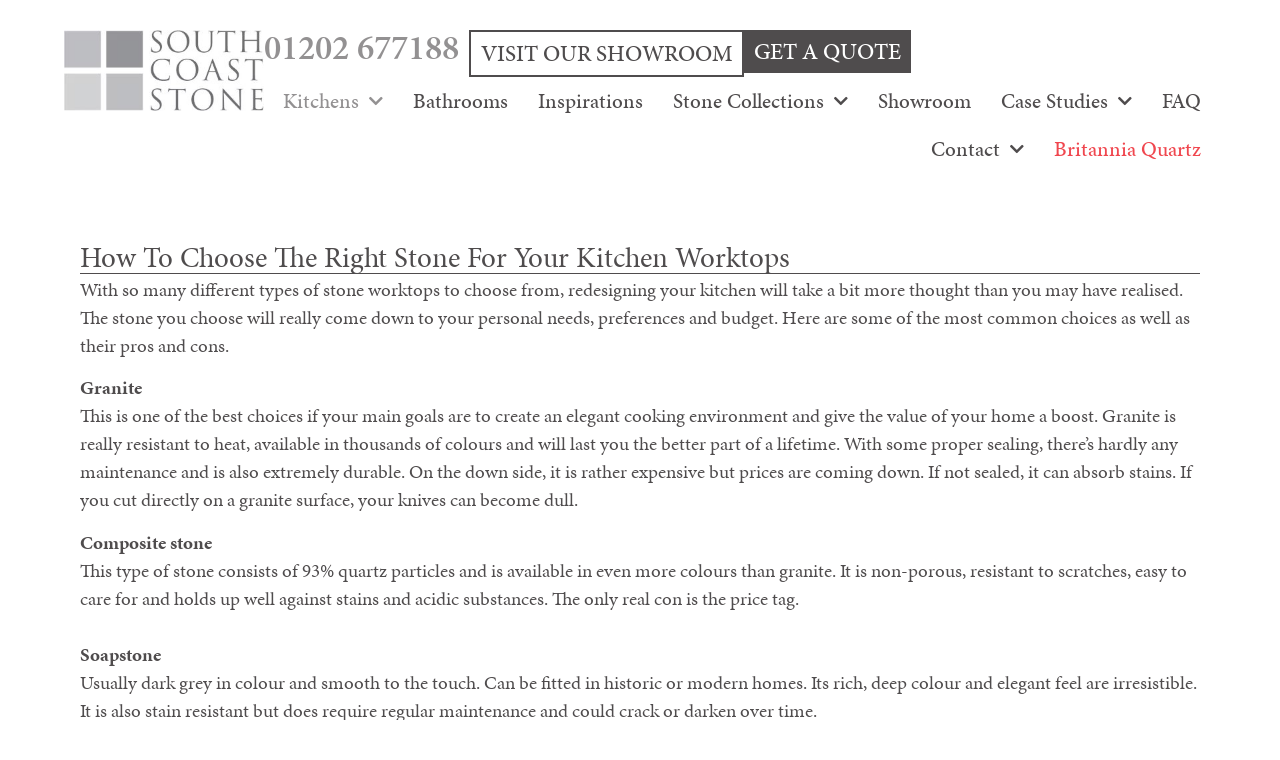

--- FILE ---
content_type: text/html; charset=UTF-8
request_url: https://www.granitecraftdirect.co.uk/announcements/how-to-choose-the-right-stone-for-your-kitchen-worktops/
body_size: 20459
content:
<!doctype html>
<html lang="en-GB">
<head>
	<meta charset="UTF-8">
	<meta name="viewport" content="width=device-width, initial-scale=1">
	<link rel="profile" href="https://gmpg.org/xfn/11">
	<meta name='robots' content='index, follow, max-image-preview:large, max-snippet:-1, max-video-preview:-1' />
	<style>img:is([sizes="auto" i], [sizes^="auto," i]) { contain-intrinsic-size: 3000px 1500px }</style>
	
	<!-- This site is optimized with the Yoast SEO plugin v26.4 - https://yoast.com/wordpress/plugins/seo/ -->
	<title>How to choose the right stone for your kitchen worktops - Granite Craft Direct UK</title>
	<link rel="canonical" href="https://www.granitecraftdirect.co.uk/announcements/how-to-choose-the-right-stone-for-your-kitchen-worktops/" />
	<meta property="og:locale" content="en_GB" />
	<meta property="og:type" content="article" />
	<meta property="og:title" content="How to choose the right stone for your kitchen worktops - Granite Craft Direct UK" />
	<meta property="og:description" content="With so many different types of stone worktops to choose from, redesigning your kitchen will take a bit more thought than you may have realised. The stone you choose will really come down to your personal needs, preferences and budget. Here are some of the most common choices as well as their pros and cons. [&hellip;]" />
	<meta property="og:url" content="https://www.granitecraftdirect.co.uk/announcements/how-to-choose-the-right-stone-for-your-kitchen-worktops/" />
	<meta property="og:site_name" content="Granite Craft Direct UK" />
	<meta property="article:publisher" content="https://www.facebook.com/southcoaststone1" />
	<meta property="article:published_time" content="2014-09-19T12:44:15+00:00" />
	<meta name="author" content="Admin" />
	<meta name="twitter:card" content="summary_large_image" />
	<meta name="twitter:label1" content="Written by" />
	<meta name="twitter:data1" content="Admin" />
	<meta name="twitter:label2" content="Estimated reading time" />
	<meta name="twitter:data2" content="1 minute" />
	<script type="application/ld+json" class="yoast-schema-graph">{"@context":"https://schema.org","@graph":[{"@type":"Article","@id":"https://www.granitecraftdirect.co.uk/announcements/how-to-choose-the-right-stone-for-your-kitchen-worktops/#article","isPartOf":{"@id":"https://www.granitecraftdirect.co.uk/announcements/how-to-choose-the-right-stone-for-your-kitchen-worktops/"},"author":{"name":"Admin","@id":"https://www.granitecraftdirect.co.uk/#/schema/person/0bfe84a06bdd874b3bcb0a7c1bd34cb6"},"headline":"How to choose the right stone for your kitchen worktops","datePublished":"2014-09-19T12:44:15+00:00","mainEntityOfPage":{"@id":"https://www.granitecraftdirect.co.uk/announcements/how-to-choose-the-right-stone-for-your-kitchen-worktops/"},"wordCount":304,"commentCount":0,"publisher":{"@id":"https://www.granitecraftdirect.co.uk/#organization"},"articleSection":["Company News"],"inLanguage":"en-GB","potentialAction":[{"@type":"CommentAction","name":"Comment","target":["https://www.granitecraftdirect.co.uk/announcements/how-to-choose-the-right-stone-for-your-kitchen-worktops/#respond"]}]},{"@type":"WebPage","@id":"https://www.granitecraftdirect.co.uk/announcements/how-to-choose-the-right-stone-for-your-kitchen-worktops/","url":"https://www.granitecraftdirect.co.uk/announcements/how-to-choose-the-right-stone-for-your-kitchen-worktops/","name":"How to choose the right stone for your kitchen worktops - Granite Craft Direct UK","isPartOf":{"@id":"https://www.granitecraftdirect.co.uk/#website"},"datePublished":"2014-09-19T12:44:15+00:00","breadcrumb":{"@id":"https://www.granitecraftdirect.co.uk/announcements/how-to-choose-the-right-stone-for-your-kitchen-worktops/#breadcrumb"},"inLanguage":"en-GB","potentialAction":[{"@type":"ReadAction","target":["https://www.granitecraftdirect.co.uk/announcements/how-to-choose-the-right-stone-for-your-kitchen-worktops/"]}]},{"@type":"BreadcrumbList","@id":"https://www.granitecraftdirect.co.uk/announcements/how-to-choose-the-right-stone-for-your-kitchen-worktops/#breadcrumb","itemListElement":[{"@type":"ListItem","position":1,"name":"Home","item":"https://www.granitecraftdirect.co.uk/"},{"@type":"ListItem","position":2,"name":"How to choose the right stone for your kitchen worktops"}]},{"@type":"WebSite","@id":"https://www.granitecraftdirect.co.uk/#website","url":"https://www.granitecraftdirect.co.uk/","name":"Granite Craft Direct UK","description":"Granite and Quartz for Worktop and Bathrooms","publisher":{"@id":"https://www.granitecraftdirect.co.uk/#organization"},"potentialAction":[{"@type":"SearchAction","target":{"@type":"EntryPoint","urlTemplate":"https://www.granitecraftdirect.co.uk/?s={search_term_string}"},"query-input":{"@type":"PropertyValueSpecification","valueRequired":true,"valueName":"search_term_string"}}],"inLanguage":"en-GB"},{"@type":"Organization","@id":"https://www.granitecraftdirect.co.uk/#organization","name":"Granite Craft Direct UK","url":"https://www.granitecraftdirect.co.uk/","logo":{"@type":"ImageObject","inLanguage":"en-GB","@id":"https://www.granitecraftdirect.co.uk/#/schema/logo/image/","url":"https://www.granitecraftdirect.co.uk/wp-content/uploads/2023/02/south-coast-stone-logo.jpg","contentUrl":"https://www.granitecraftdirect.co.uk/wp-content/uploads/2023/02/south-coast-stone-logo.jpg","width":300,"height":121,"caption":"Granite Craft Direct UK"},"image":{"@id":"https://www.granitecraftdirect.co.uk/#/schema/logo/image/"},"sameAs":["https://www.facebook.com/southcoaststone1","https://www.instagram.com/southcoast.stone/"]},{"@type":"Person","@id":"https://www.granitecraftdirect.co.uk/#/schema/person/0bfe84a06bdd874b3bcb0a7c1bd34cb6","name":"Admin","image":{"@type":"ImageObject","inLanguage":"en-GB","@id":"https://www.granitecraftdirect.co.uk/#/schema/person/image/","url":"https://secure.gravatar.com/avatar/407c2f8181fcd8478c263c234b32fe0a16c79cbf154cceda1189151b37615365?s=96&d=mm&r=g","contentUrl":"https://secure.gravatar.com/avatar/407c2f8181fcd8478c263c234b32fe0a16c79cbf154cceda1189151b37615365?s=96&d=mm&r=g","caption":"Admin"},"url":"https://www.granitecraftdirect.co.uk/author/gcd-editor/"}]}</script>
	<!-- / Yoast SEO plugin. -->


<link rel="alternate" type="application/rss+xml" title="Granite Craft Direct UK &raquo; Feed" href="https://www.granitecraftdirect.co.uk/feed/" />
<link rel="alternate" type="application/rss+xml" title="Granite Craft Direct UK &raquo; Comments Feed" href="https://www.granitecraftdirect.co.uk/comments/feed/" />
<link rel="alternate" type="application/rss+xml" title="Granite Craft Direct UK &raquo; How to choose the right stone for your kitchen worktops Comments Feed" href="https://www.granitecraftdirect.co.uk/announcements/how-to-choose-the-right-stone-for-your-kitchen-worktops/feed/" />
<script>
window._wpemojiSettings = {"baseUrl":"https:\/\/s.w.org\/images\/core\/emoji\/16.0.1\/72x72\/","ext":".png","svgUrl":"https:\/\/s.w.org\/images\/core\/emoji\/16.0.1\/svg\/","svgExt":".svg","source":{"concatemoji":"https:\/\/www.granitecraftdirect.co.uk\/wp-includes\/js\/wp-emoji-release.min.js?ver=6.8.3"}};
/*! This file is auto-generated */
!function(s,n){var o,i,e;function c(e){try{var t={supportTests:e,timestamp:(new Date).valueOf()};sessionStorage.setItem(o,JSON.stringify(t))}catch(e){}}function p(e,t,n){e.clearRect(0,0,e.canvas.width,e.canvas.height),e.fillText(t,0,0);var t=new Uint32Array(e.getImageData(0,0,e.canvas.width,e.canvas.height).data),a=(e.clearRect(0,0,e.canvas.width,e.canvas.height),e.fillText(n,0,0),new Uint32Array(e.getImageData(0,0,e.canvas.width,e.canvas.height).data));return t.every(function(e,t){return e===a[t]})}function u(e,t){e.clearRect(0,0,e.canvas.width,e.canvas.height),e.fillText(t,0,0);for(var n=e.getImageData(16,16,1,1),a=0;a<n.data.length;a++)if(0!==n.data[a])return!1;return!0}function f(e,t,n,a){switch(t){case"flag":return n(e,"\ud83c\udff3\ufe0f\u200d\u26a7\ufe0f","\ud83c\udff3\ufe0f\u200b\u26a7\ufe0f")?!1:!n(e,"\ud83c\udde8\ud83c\uddf6","\ud83c\udde8\u200b\ud83c\uddf6")&&!n(e,"\ud83c\udff4\udb40\udc67\udb40\udc62\udb40\udc65\udb40\udc6e\udb40\udc67\udb40\udc7f","\ud83c\udff4\u200b\udb40\udc67\u200b\udb40\udc62\u200b\udb40\udc65\u200b\udb40\udc6e\u200b\udb40\udc67\u200b\udb40\udc7f");case"emoji":return!a(e,"\ud83e\udedf")}return!1}function g(e,t,n,a){var r="undefined"!=typeof WorkerGlobalScope&&self instanceof WorkerGlobalScope?new OffscreenCanvas(300,150):s.createElement("canvas"),o=r.getContext("2d",{willReadFrequently:!0}),i=(o.textBaseline="top",o.font="600 32px Arial",{});return e.forEach(function(e){i[e]=t(o,e,n,a)}),i}function t(e){var t=s.createElement("script");t.src=e,t.defer=!0,s.head.appendChild(t)}"undefined"!=typeof Promise&&(o="wpEmojiSettingsSupports",i=["flag","emoji"],n.supports={everything:!0,everythingExceptFlag:!0},e=new Promise(function(e){s.addEventListener("DOMContentLoaded",e,{once:!0})}),new Promise(function(t){var n=function(){try{var e=JSON.parse(sessionStorage.getItem(o));if("object"==typeof e&&"number"==typeof e.timestamp&&(new Date).valueOf()<e.timestamp+604800&&"object"==typeof e.supportTests)return e.supportTests}catch(e){}return null}();if(!n){if("undefined"!=typeof Worker&&"undefined"!=typeof OffscreenCanvas&&"undefined"!=typeof URL&&URL.createObjectURL&&"undefined"!=typeof Blob)try{var e="postMessage("+g.toString()+"("+[JSON.stringify(i),f.toString(),p.toString(),u.toString()].join(",")+"));",a=new Blob([e],{type:"text/javascript"}),r=new Worker(URL.createObjectURL(a),{name:"wpTestEmojiSupports"});return void(r.onmessage=function(e){c(n=e.data),r.terminate(),t(n)})}catch(e){}c(n=g(i,f,p,u))}t(n)}).then(function(e){for(var t in e)n.supports[t]=e[t],n.supports.everything=n.supports.everything&&n.supports[t],"flag"!==t&&(n.supports.everythingExceptFlag=n.supports.everythingExceptFlag&&n.supports[t]);n.supports.everythingExceptFlag=n.supports.everythingExceptFlag&&!n.supports.flag,n.DOMReady=!1,n.readyCallback=function(){n.DOMReady=!0}}).then(function(){return e}).then(function(){var e;n.supports.everything||(n.readyCallback(),(e=n.source||{}).concatemoji?t(e.concatemoji):e.wpemoji&&e.twemoji&&(t(e.twemoji),t(e.wpemoji)))}))}((window,document),window._wpemojiSettings);
</script>
<link rel="stylesheet" type="text/css" href="https://use.typekit.net/vsm4exz.css"><style id='wp-emoji-styles-inline-css'>

	img.wp-smiley, img.emoji {
		display: inline !important;
		border: none !important;
		box-shadow: none !important;
		height: 1em !important;
		width: 1em !important;
		margin: 0 0.07em !important;
		vertical-align: -0.1em !important;
		background: none !important;
		padding: 0 !important;
	}
</style>
<link rel='stylesheet' id='wp-block-library-css' href='https://www.granitecraftdirect.co.uk/wp-includes/css/dist/block-library/style.min.css?ver=6.8.3' media='all' />
<style id='global-styles-inline-css'>
:root{--wp--preset--aspect-ratio--square: 1;--wp--preset--aspect-ratio--4-3: 4/3;--wp--preset--aspect-ratio--3-4: 3/4;--wp--preset--aspect-ratio--3-2: 3/2;--wp--preset--aspect-ratio--2-3: 2/3;--wp--preset--aspect-ratio--16-9: 16/9;--wp--preset--aspect-ratio--9-16: 9/16;--wp--preset--color--black: #000000;--wp--preset--color--cyan-bluish-gray: #abb8c3;--wp--preset--color--white: #ffffff;--wp--preset--color--pale-pink: #f78da7;--wp--preset--color--vivid-red: #cf2e2e;--wp--preset--color--luminous-vivid-orange: #ff6900;--wp--preset--color--luminous-vivid-amber: #fcb900;--wp--preset--color--light-green-cyan: #7bdcb5;--wp--preset--color--vivid-green-cyan: #00d084;--wp--preset--color--pale-cyan-blue: #8ed1fc;--wp--preset--color--vivid-cyan-blue: #0693e3;--wp--preset--color--vivid-purple: #9b51e0;--wp--preset--gradient--vivid-cyan-blue-to-vivid-purple: linear-gradient(135deg,rgba(6,147,227,1) 0%,rgb(155,81,224) 100%);--wp--preset--gradient--light-green-cyan-to-vivid-green-cyan: linear-gradient(135deg,rgb(122,220,180) 0%,rgb(0,208,130) 100%);--wp--preset--gradient--luminous-vivid-amber-to-luminous-vivid-orange: linear-gradient(135deg,rgba(252,185,0,1) 0%,rgba(255,105,0,1) 100%);--wp--preset--gradient--luminous-vivid-orange-to-vivid-red: linear-gradient(135deg,rgba(255,105,0,1) 0%,rgb(207,46,46) 100%);--wp--preset--gradient--very-light-gray-to-cyan-bluish-gray: linear-gradient(135deg,rgb(238,238,238) 0%,rgb(169,184,195) 100%);--wp--preset--gradient--cool-to-warm-spectrum: linear-gradient(135deg,rgb(74,234,220) 0%,rgb(151,120,209) 20%,rgb(207,42,186) 40%,rgb(238,44,130) 60%,rgb(251,105,98) 80%,rgb(254,248,76) 100%);--wp--preset--gradient--blush-light-purple: linear-gradient(135deg,rgb(255,206,236) 0%,rgb(152,150,240) 100%);--wp--preset--gradient--blush-bordeaux: linear-gradient(135deg,rgb(254,205,165) 0%,rgb(254,45,45) 50%,rgb(107,0,62) 100%);--wp--preset--gradient--luminous-dusk: linear-gradient(135deg,rgb(255,203,112) 0%,rgb(199,81,192) 50%,rgb(65,88,208) 100%);--wp--preset--gradient--pale-ocean: linear-gradient(135deg,rgb(255,245,203) 0%,rgb(182,227,212) 50%,rgb(51,167,181) 100%);--wp--preset--gradient--electric-grass: linear-gradient(135deg,rgb(202,248,128) 0%,rgb(113,206,126) 100%);--wp--preset--gradient--midnight: linear-gradient(135deg,rgb(2,3,129) 0%,rgb(40,116,252) 100%);--wp--preset--font-size--small: 13px;--wp--preset--font-size--medium: 20px;--wp--preset--font-size--large: 36px;--wp--preset--font-size--x-large: 42px;--wp--preset--spacing--20: 0.44rem;--wp--preset--spacing--30: 0.67rem;--wp--preset--spacing--40: 1rem;--wp--preset--spacing--50: 1.5rem;--wp--preset--spacing--60: 2.25rem;--wp--preset--spacing--70: 3.38rem;--wp--preset--spacing--80: 5.06rem;--wp--preset--shadow--natural: 6px 6px 9px rgba(0, 0, 0, 0.2);--wp--preset--shadow--deep: 12px 12px 50px rgba(0, 0, 0, 0.4);--wp--preset--shadow--sharp: 6px 6px 0px rgba(0, 0, 0, 0.2);--wp--preset--shadow--outlined: 6px 6px 0px -3px rgba(255, 255, 255, 1), 6px 6px rgba(0, 0, 0, 1);--wp--preset--shadow--crisp: 6px 6px 0px rgba(0, 0, 0, 1);}:root { --wp--style--global--content-size: 800px;--wp--style--global--wide-size: 1200px; }:where(body) { margin: 0; }.wp-site-blocks > .alignleft { float: left; margin-right: 2em; }.wp-site-blocks > .alignright { float: right; margin-left: 2em; }.wp-site-blocks > .aligncenter { justify-content: center; margin-left: auto; margin-right: auto; }:where(.wp-site-blocks) > * { margin-block-start: 24px; margin-block-end: 0; }:where(.wp-site-blocks) > :first-child { margin-block-start: 0; }:where(.wp-site-blocks) > :last-child { margin-block-end: 0; }:root { --wp--style--block-gap: 24px; }:root :where(.is-layout-flow) > :first-child{margin-block-start: 0;}:root :where(.is-layout-flow) > :last-child{margin-block-end: 0;}:root :where(.is-layout-flow) > *{margin-block-start: 24px;margin-block-end: 0;}:root :where(.is-layout-constrained) > :first-child{margin-block-start: 0;}:root :where(.is-layout-constrained) > :last-child{margin-block-end: 0;}:root :where(.is-layout-constrained) > *{margin-block-start: 24px;margin-block-end: 0;}:root :where(.is-layout-flex){gap: 24px;}:root :where(.is-layout-grid){gap: 24px;}.is-layout-flow > .alignleft{float: left;margin-inline-start: 0;margin-inline-end: 2em;}.is-layout-flow > .alignright{float: right;margin-inline-start: 2em;margin-inline-end: 0;}.is-layout-flow > .aligncenter{margin-left: auto !important;margin-right: auto !important;}.is-layout-constrained > .alignleft{float: left;margin-inline-start: 0;margin-inline-end: 2em;}.is-layout-constrained > .alignright{float: right;margin-inline-start: 2em;margin-inline-end: 0;}.is-layout-constrained > .aligncenter{margin-left: auto !important;margin-right: auto !important;}.is-layout-constrained > :where(:not(.alignleft):not(.alignright):not(.alignfull)){max-width: var(--wp--style--global--content-size);margin-left: auto !important;margin-right: auto !important;}.is-layout-constrained > .alignwide{max-width: var(--wp--style--global--wide-size);}body .is-layout-flex{display: flex;}.is-layout-flex{flex-wrap: wrap;align-items: center;}.is-layout-flex > :is(*, div){margin: 0;}body .is-layout-grid{display: grid;}.is-layout-grid > :is(*, div){margin: 0;}body{padding-top: 0px;padding-right: 0px;padding-bottom: 0px;padding-left: 0px;}a:where(:not(.wp-element-button)){text-decoration: underline;}:root :where(.wp-element-button, .wp-block-button__link){background-color: #32373c;border-width: 0;color: #fff;font-family: inherit;font-size: inherit;line-height: inherit;padding: calc(0.667em + 2px) calc(1.333em + 2px);text-decoration: none;}.has-black-color{color: var(--wp--preset--color--black) !important;}.has-cyan-bluish-gray-color{color: var(--wp--preset--color--cyan-bluish-gray) !important;}.has-white-color{color: var(--wp--preset--color--white) !important;}.has-pale-pink-color{color: var(--wp--preset--color--pale-pink) !important;}.has-vivid-red-color{color: var(--wp--preset--color--vivid-red) !important;}.has-luminous-vivid-orange-color{color: var(--wp--preset--color--luminous-vivid-orange) !important;}.has-luminous-vivid-amber-color{color: var(--wp--preset--color--luminous-vivid-amber) !important;}.has-light-green-cyan-color{color: var(--wp--preset--color--light-green-cyan) !important;}.has-vivid-green-cyan-color{color: var(--wp--preset--color--vivid-green-cyan) !important;}.has-pale-cyan-blue-color{color: var(--wp--preset--color--pale-cyan-blue) !important;}.has-vivid-cyan-blue-color{color: var(--wp--preset--color--vivid-cyan-blue) !important;}.has-vivid-purple-color{color: var(--wp--preset--color--vivid-purple) !important;}.has-black-background-color{background-color: var(--wp--preset--color--black) !important;}.has-cyan-bluish-gray-background-color{background-color: var(--wp--preset--color--cyan-bluish-gray) !important;}.has-white-background-color{background-color: var(--wp--preset--color--white) !important;}.has-pale-pink-background-color{background-color: var(--wp--preset--color--pale-pink) !important;}.has-vivid-red-background-color{background-color: var(--wp--preset--color--vivid-red) !important;}.has-luminous-vivid-orange-background-color{background-color: var(--wp--preset--color--luminous-vivid-orange) !important;}.has-luminous-vivid-amber-background-color{background-color: var(--wp--preset--color--luminous-vivid-amber) !important;}.has-light-green-cyan-background-color{background-color: var(--wp--preset--color--light-green-cyan) !important;}.has-vivid-green-cyan-background-color{background-color: var(--wp--preset--color--vivid-green-cyan) !important;}.has-pale-cyan-blue-background-color{background-color: var(--wp--preset--color--pale-cyan-blue) !important;}.has-vivid-cyan-blue-background-color{background-color: var(--wp--preset--color--vivid-cyan-blue) !important;}.has-vivid-purple-background-color{background-color: var(--wp--preset--color--vivid-purple) !important;}.has-black-border-color{border-color: var(--wp--preset--color--black) !important;}.has-cyan-bluish-gray-border-color{border-color: var(--wp--preset--color--cyan-bluish-gray) !important;}.has-white-border-color{border-color: var(--wp--preset--color--white) !important;}.has-pale-pink-border-color{border-color: var(--wp--preset--color--pale-pink) !important;}.has-vivid-red-border-color{border-color: var(--wp--preset--color--vivid-red) !important;}.has-luminous-vivid-orange-border-color{border-color: var(--wp--preset--color--luminous-vivid-orange) !important;}.has-luminous-vivid-amber-border-color{border-color: var(--wp--preset--color--luminous-vivid-amber) !important;}.has-light-green-cyan-border-color{border-color: var(--wp--preset--color--light-green-cyan) !important;}.has-vivid-green-cyan-border-color{border-color: var(--wp--preset--color--vivid-green-cyan) !important;}.has-pale-cyan-blue-border-color{border-color: var(--wp--preset--color--pale-cyan-blue) !important;}.has-vivid-cyan-blue-border-color{border-color: var(--wp--preset--color--vivid-cyan-blue) !important;}.has-vivid-purple-border-color{border-color: var(--wp--preset--color--vivid-purple) !important;}.has-vivid-cyan-blue-to-vivid-purple-gradient-background{background: var(--wp--preset--gradient--vivid-cyan-blue-to-vivid-purple) !important;}.has-light-green-cyan-to-vivid-green-cyan-gradient-background{background: var(--wp--preset--gradient--light-green-cyan-to-vivid-green-cyan) !important;}.has-luminous-vivid-amber-to-luminous-vivid-orange-gradient-background{background: var(--wp--preset--gradient--luminous-vivid-amber-to-luminous-vivid-orange) !important;}.has-luminous-vivid-orange-to-vivid-red-gradient-background{background: var(--wp--preset--gradient--luminous-vivid-orange-to-vivid-red) !important;}.has-very-light-gray-to-cyan-bluish-gray-gradient-background{background: var(--wp--preset--gradient--very-light-gray-to-cyan-bluish-gray) !important;}.has-cool-to-warm-spectrum-gradient-background{background: var(--wp--preset--gradient--cool-to-warm-spectrum) !important;}.has-blush-light-purple-gradient-background{background: var(--wp--preset--gradient--blush-light-purple) !important;}.has-blush-bordeaux-gradient-background{background: var(--wp--preset--gradient--blush-bordeaux) !important;}.has-luminous-dusk-gradient-background{background: var(--wp--preset--gradient--luminous-dusk) !important;}.has-pale-ocean-gradient-background{background: var(--wp--preset--gradient--pale-ocean) !important;}.has-electric-grass-gradient-background{background: var(--wp--preset--gradient--electric-grass) !important;}.has-midnight-gradient-background{background: var(--wp--preset--gradient--midnight) !important;}.has-small-font-size{font-size: var(--wp--preset--font-size--small) !important;}.has-medium-font-size{font-size: var(--wp--preset--font-size--medium) !important;}.has-large-font-size{font-size: var(--wp--preset--font-size--large) !important;}.has-x-large-font-size{font-size: var(--wp--preset--font-size--x-large) !important;}
:root :where(.wp-block-pullquote){font-size: 1.5em;line-height: 1.6;}
</style>
<link rel='stylesheet' id='pafe-extension-style-css' href='https://www.granitecraftdirect.co.uk/wp-content/plugins/piotnet-addons-for-elementor-pro/assets/css/minify/extension.min.css?ver=7.1.65' media='all' />
<link rel='stylesheet' id='hello-elementor-css' href='https://www.granitecraftdirect.co.uk/wp-content/themes/hello-elementor/assets/css/reset.css?ver=3.4.4' media='all' />
<link rel='stylesheet' id='hello-elementor-theme-style-css' href='https://www.granitecraftdirect.co.uk/wp-content/themes/hello-elementor/assets/css/theme.css?ver=3.4.4' media='all' />
<link rel='stylesheet' id='hello-elementor-header-footer-css' href='https://www.granitecraftdirect.co.uk/wp-content/themes/hello-elementor/assets/css/header-footer.css?ver=3.4.4' media='all' />
<link rel='stylesheet' id='elementor-frontend-css' href='https://www.granitecraftdirect.co.uk/wp-content/uploads/elementor/css/custom-frontend.min.css?ver=1767637253' media='all' />
<link rel='stylesheet' id='widget-image-css' href='https://www.granitecraftdirect.co.uk/wp-content/plugins/elementor/assets/css/widget-image.min.css?ver=3.30.2' media='all' />
<link rel='stylesheet' id='widget-pp-advanced-menu-css' href='https://www.granitecraftdirect.co.uk/wp-content/plugins/powerpack-elements/assets/css/min/widget-advanced-menu.min.css?ver=2.12.8' media='all' />
<link rel='stylesheet' id='e-sticky-css' href='https://www.granitecraftdirect.co.uk/wp-content/plugins/elementor-pro/assets/css/modules/sticky.min.css?ver=3.30.0' media='all' />
<link rel='stylesheet' id='widget-heading-css' href='https://www.granitecraftdirect.co.uk/wp-content/plugins/elementor/assets/css/widget-heading.min.css?ver=3.30.2' media='all' />
<link rel='stylesheet' id='swiper-css' href='https://www.granitecraftdirect.co.uk/wp-content/plugins/elementor/assets/lib/swiper/v8/css/swiper.min.css?ver=8.4.5' media='all' />
<link rel='stylesheet' id='e-swiper-css' href='https://www.granitecraftdirect.co.uk/wp-content/plugins/elementor/assets/css/conditionals/e-swiper.min.css?ver=3.30.2' media='all' />
<link rel='stylesheet' id='widget-testimonial-carousel-css' href='https://www.granitecraftdirect.co.uk/wp-content/uploads/elementor/css/custom-pro-widget-testimonial-carousel.min.css?ver=3.30.0' media='all' />
<link rel='stylesheet' id='widget-reviews-css' href='https://www.granitecraftdirect.co.uk/wp-content/plugins/elementor-pro/assets/css/widget-reviews.min.css?ver=3.30.0' media='all' />
<link rel='stylesheet' id='widget-star-rating-css' href='https://www.granitecraftdirect.co.uk/wp-content/uploads/elementor/css/custom-widget-star-rating.min.css?ver=1767637253' media='all' />
<link rel='stylesheet' id='widget-carousel-module-base-css' href='https://www.granitecraftdirect.co.uk/wp-content/plugins/elementor-pro/assets/css/widget-carousel-module-base.min.css?ver=3.30.0' media='all' />
<link rel='stylesheet' id='widget-divider-css' href='https://www.granitecraftdirect.co.uk/wp-content/plugins/elementor/assets/css/widget-divider.min.css?ver=3.30.2' media='all' />
<link rel='stylesheet' id='e-animation-fadeIn-css' href='https://www.granitecraftdirect.co.uk/wp-content/plugins/elementor/assets/lib/animations/styles/fadeIn.min.css?ver=3.30.2' media='all' />
<link rel='stylesheet' id='widget-social-icons-css' href='https://www.granitecraftdirect.co.uk/wp-content/plugins/elementor/assets/css/widget-social-icons.min.css?ver=3.30.2' media='all' />
<link rel='stylesheet' id='e-apple-webkit-css' href='https://www.granitecraftdirect.co.uk/wp-content/uploads/elementor/css/custom-apple-webkit.min.css?ver=1767637253' media='all' />
<link rel='stylesheet' id='widget-nav-menu-css' href='https://www.granitecraftdirect.co.uk/wp-content/uploads/elementor/css/custom-pro-widget-nav-menu.min.css?ver=1767637253' media='all' />
<link rel='stylesheet' id='widget-post-info-css' href='https://www.granitecraftdirect.co.uk/wp-content/plugins/elementor-pro/assets/css/widget-post-info.min.css?ver=3.30.0' media='all' />
<link rel='stylesheet' id='widget-icon-list-css' href='https://www.granitecraftdirect.co.uk/wp-content/uploads/elementor/css/custom-widget-icon-list.min.css?ver=1767637253' media='all' />
<link rel='stylesheet' id='elementor-icons-shared-0-css' href='https://www.granitecraftdirect.co.uk/wp-content/plugins/elementor/assets/lib/font-awesome/css/fontawesome.min.css?ver=5.15.3' media='all' />
<link rel='stylesheet' id='elementor-icons-fa-regular-css' href='https://www.granitecraftdirect.co.uk/wp-content/plugins/elementor/assets/lib/font-awesome/css/regular.min.css?ver=5.15.3' media='all' />
<link rel='stylesheet' id='elementor-icons-fa-solid-css' href='https://www.granitecraftdirect.co.uk/wp-content/plugins/elementor/assets/lib/font-awesome/css/solid.min.css?ver=5.15.3' media='all' />
<link rel='stylesheet' id='widget-post-navigation-css' href='https://www.granitecraftdirect.co.uk/wp-content/plugins/elementor-pro/assets/css/widget-post-navigation.min.css?ver=3.30.0' media='all' />
<link rel='stylesheet' id='widget-posts-css' href='https://www.granitecraftdirect.co.uk/wp-content/plugins/elementor-pro/assets/css/widget-posts.min.css?ver=3.30.0' media='all' />
<link rel='stylesheet' id='elementor-icons-css' href='https://www.granitecraftdirect.co.uk/wp-content/plugins/elementor/assets/lib/eicons/css/elementor-icons.min.css?ver=5.43.0' media='all' />
<link rel='stylesheet' id='elementor-post-4-css' href='https://www.granitecraftdirect.co.uk/wp-content/uploads/elementor/css/post-4.css?ver=1767637253' media='all' />
<link rel='stylesheet' id='pp-extensions-css' href='https://www.granitecraftdirect.co.uk/wp-content/plugins/powerpack-elements/assets/css/min/extensions.min.css?ver=2.12.8' media='all' />
<link rel='stylesheet' id='elementor-post-8-css' href='https://www.granitecraftdirect.co.uk/wp-content/uploads/elementor/css/post-8.css?ver=1767637253' media='all' />
<link rel='stylesheet' id='elementor-post-563-css' href='https://www.granitecraftdirect.co.uk/wp-content/uploads/elementor/css/post-563.css?ver=1767637253' media='all' />
<link rel='stylesheet' id='elementor-post-2010-css' href='https://www.granitecraftdirect.co.uk/wp-content/uploads/elementor/css/post-2010.css?ver=1767637514' media='all' />
<link rel='stylesheet' id='granite-craft-direct-2023-style-css' href='https://www.granitecraftdirect.co.uk/wp-content/themes/granitecraftdirect2023/style.css?ver=2.0.0' media='all' />
<link rel='stylesheet' id='elementor-icons-fa-brands-css' href='https://www.granitecraftdirect.co.uk/wp-content/plugins/elementor/assets/lib/font-awesome/css/brands.min.css?ver=5.15.3' media='all' />
<script id="jquery-core-js-extra">
var pp = {"ajax_url":"https:\/\/www.granitecraftdirect.co.uk\/wp-admin\/admin-ajax.php"};
</script>
<script src="https://www.granitecraftdirect.co.uk/wp-includes/js/jquery/jquery.min.js?ver=3.7.1" id="jquery-core-js"></script>
<script src="https://www.granitecraftdirect.co.uk/wp-includes/js/jquery/jquery-migrate.min.js?ver=3.4.1" id="jquery-migrate-js"></script>
<script src="https://www.granitecraftdirect.co.uk/wp-content/plugins/piotnet-addons-for-elementor-pro/assets/js/minify/extension.min.js?ver=7.1.65" id="pafe-extension-js"></script>
<link rel="https://api.w.org/" href="https://www.granitecraftdirect.co.uk/wp-json/" /><link rel="alternate" title="JSON" type="application/json" href="https://www.granitecraftdirect.co.uk/wp-json/wp/v2/posts/3257" /><link rel="EditURI" type="application/rsd+xml" title="RSD" href="https://www.granitecraftdirect.co.uk/xmlrpc.php?rsd" />
<meta name="generator" content="WordPress 6.8.3" />
<link rel='shortlink' href='https://www.granitecraftdirect.co.uk/?p=3257' />
<link rel="alternate" title="oEmbed (JSON)" type="application/json+oembed" href="https://www.granitecraftdirect.co.uk/wp-json/oembed/1.0/embed?url=https%3A%2F%2Fwww.granitecraftdirect.co.uk%2Fannouncements%2Fhow-to-choose-the-right-stone-for-your-kitchen-worktops%2F" />
<link rel="alternate" title="oEmbed (XML)" type="text/xml+oembed" href="https://www.granitecraftdirect.co.uk/wp-json/oembed/1.0/embed?url=https%3A%2F%2Fwww.granitecraftdirect.co.uk%2Fannouncements%2Fhow-to-choose-the-right-stone-for-your-kitchen-worktops%2F&#038;format=xml" />
<!-- Google Tag Manager -->
<script>(function(w,d,s,l,i){w[l]=w[l]||[];w[l].push({'gtm.start':
new Date().getTime(),event:'gtm.js'});var f=d.getElementsByTagName(s)[0],
j=d.createElement(s),dl=l!='dataLayer'?'&l='+l:'';j.async=true;j.src=
'https://www.googletagmanager.com/gtm.js?id='+i+dl;f.parentNode.insertBefore(j,f);
})(window,document,'script','dataLayer','GTM-PVJKK2D');</script>
<!-- End Google Tag Manager -->
			<style>
				.e-con.e-parent:nth-of-type(n+4):not(.e-lazyloaded):not(.e-no-lazyload),
				.e-con.e-parent:nth-of-type(n+4):not(.e-lazyloaded):not(.e-no-lazyload) * {
					background-image: none !important;
				}
				@media screen and (max-height: 1024px) {
					.e-con.e-parent:nth-of-type(n+3):not(.e-lazyloaded):not(.e-no-lazyload),
					.e-con.e-parent:nth-of-type(n+3):not(.e-lazyloaded):not(.e-no-lazyload) * {
						background-image: none !important;
					}
				}
				@media screen and (max-height: 640px) {
					.e-con.e-parent:nth-of-type(n+2):not(.e-lazyloaded):not(.e-no-lazyload),
					.e-con.e-parent:nth-of-type(n+2):not(.e-lazyloaded):not(.e-no-lazyload) * {
						background-image: none !important;
					}
				}
			</style>
			<!-- Call Now Button 1.5.5 (https://callnowbutton.com) [renderer:cloud, id:domain_e2e08173_ca67_4a4b_bcb2_07b700d4bb21]-->
<script data-cnb-version="1.5.5" type="text/javascript" async="async" src="https://user.callnowbutton.com/domain_e2e08173_ca67_4a4b_bcb2_07b700d4bb21.js"></script>
<link rel="icon" href="https://www.granitecraftdirect.co.uk/wp-content/uploads/2023/02/favicon-150x150.png" sizes="32x32" />
<link rel="icon" href="https://www.granitecraftdirect.co.uk/wp-content/uploads/2023/02/favicon-300x300.png" sizes="192x192" />
<link rel="apple-touch-icon" href="https://www.granitecraftdirect.co.uk/wp-content/uploads/2023/02/favicon-300x300.png" />
<meta name="msapplication-TileImage" content="https://www.granitecraftdirect.co.uk/wp-content/uploads/2023/02/favicon-300x300.png" />
<style>.pswp.pafe-lightbox-modal {display: none;}</style></head>
<body class="wp-singular post-template-default single single-post postid-3257 single-format-standard wp-custom-logo wp-embed-responsive wp-theme-hello-elementor wp-child-theme-granitecraftdirect2023 hello-elementor-default elementor-default elementor-kit-4 elementor-page-2010">

<!-- Google Tag Manager (noscript) -->
<noscript><iframe src="https://www.googletagmanager.com/ns.html?id=GTM-PVJKK2D"
height="0" width="0" style="display:none;visibility:hidden"></iframe></noscript>
<!-- End Google Tag Manager (noscript) -->

<a class="skip-link screen-reader-text" href="#content">Skip to content</a>

		<div data-elementor-type="header" data-elementor-id="8" class="elementor elementor-8 elementor-location-header" data-elementor-post-type="elementor_library">
			<header class="elementor-element elementor-element-fae73ca e-con-full sticky-header e-flex e-con e-parent" data-id="fae73ca" data-element_type="container" data-settings="{&quot;background_background&quot;:&quot;classic&quot;,&quot;sticky&quot;:&quot;top&quot;,&quot;sticky_on&quot;:[&quot;widescreen&quot;,&quot;desktop&quot;],&quot;sticky_effects_offset&quot;:90,&quot;sticky_offset&quot;:0,&quot;sticky_anchor_link_offset&quot;:0}">
				<div class="elementor-element elementor-element-f802c42 elementor-widget__width-initial logo elementor-widget elementor-widget-theme-site-logo elementor-widget-image" data-id="f802c42" data-element_type="widget" data-widget_type="theme-site-logo.default">
				<div class="elementor-widget-container">
											<a href="https://www.granitecraftdirect.co.uk">
			<img width="300" height="121" src="https://www.granitecraftdirect.co.uk/wp-content/uploads/2023/02/south-coast-stone-logo.jpg" class="attachment-full size-full wp-image-1321" alt="South Coast Stone logo" />				</a>
											</div>
				</div>
		<div class="elementor-element elementor-element-432cae8 e-con-full e-flex e-con e-child" data-id="432cae8" data-element_type="container">
		<div class="elementor-element elementor-element-f974b2f e-con-full e-flex e-con e-child" data-id="f974b2f" data-element_type="container">
				<div class="elementor-element elementor-element-d0d3e78 elementor-widget elementor-widget-text-editor" data-id="d0d3e78" data-element_type="widget" data-widget_type="text-editor.default">
				<div class="elementor-widget-container">
									<a href="tel:01202677188">01202 677188</a>								</div>
				</div>
				<div class="elementor-element elementor-element-5a574e1 elementor-mobile-align-justify elementor-widget elementor-widget-button" data-id="5a574e1" data-element_type="widget" data-widget_type="button.default">
				<div class="elementor-widget-container">
									<div class="elementor-button-wrapper">
					<a class="elementor-button elementor-button-link elementor-size-sm" href="/showroom/">
						<span class="elementor-button-content-wrapper">
									<span class="elementor-button-text">Visit Our Showroom</span>
					</span>
					</a>
				</div>
								</div>
				</div>
				<div class="elementor-element elementor-element-a2fc8fa elementor-widget elementor-widget-button" data-id="a2fc8fa" data-element_type="widget" data-widget_type="button.default">
				<div class="elementor-widget-container">
									<div class="elementor-button-wrapper">
					<a class="elementor-button elementor-button-link elementor-size-sm" href="/quotation/">
						<span class="elementor-button-content-wrapper">
									<span class="elementor-button-text">Get a Quote</span>
					</span>
					</a>
				</div>
								</div>
				</div>
				</div>
				<div class="elementor-element elementor-element-de50ee3 elementor-widget elementor-widget-pp-advanced-menu" data-id="de50ee3" data-element_type="widget" data-settings="{&quot;submenu_icon&quot;:{&quot;value&quot;:&quot;&lt;i class=\&quot;fas fa-chevron-down\&quot;&gt;&lt;\/i&gt;&quot;,&quot;library&quot;:&quot;fa-solid&quot;},&quot;menu_type&quot;:&quot;off-canvas&quot;,&quot;layout&quot;:&quot;horizontal&quot;,&quot;show_submenu_on&quot;:&quot;hover&quot;,&quot;onepage_menu&quot;:&quot;no&quot;,&quot;toggle&quot;:&quot;icon&quot;,&quot;toggle_icon_type&quot;:&quot;hamburger&quot;,&quot;show_responsive_submenu_on&quot;:&quot;icon&quot;}" data-widget_type="pp-advanced-menu.default">
				<div class="elementor-widget-container">
					
				<div class="pp-advanced-menu-main-wrapper pp-advanced-menu__align-right pp-advanced-menu--dropdown-tablet pp-advanced-menu--type-off-canvas pp-advanced-menu__text-align- pp-advanced-menu--toggle pp-advanced-menu--icon">
								<nav id="pp-menu-de50ee3" class="pp-advanced-menu--main pp-advanced-menu__container pp-advanced-menu--layout-horizontal pp--pointer-none" aria-label="Header Main" data-settings="{&quot;menu_id&quot;:&quot;de50ee3&quot;,&quot;breakpoint&quot;:&quot;tablet&quot;,&quot;full_width&quot;:false}"><ul id="menu-header-main" class="pp-advanced-menu"><li class="menu-item menu-item-type-post_type menu-item-object-page current-menu-item page_item page-item-211 current_page_item current-menu-ancestor current-menu-parent current_page_parent current_page_ancestor menu-item-has-children menu-item-507"><a href="https://www.granitecraftdirect.co.uk/quartz-kitchen-worktops/" aria-current="page" class="pp-menu-item pp-menu-item-active">Kitchens</a>
<ul class="sub-menu pp-advanced-menu--dropdown">
	<li class="menu-item menu-item-type-post_type menu-item-object-page current-menu-item page_item page-item-211 current_page_item menu-item-1060"><a href="https://www.granitecraftdirect.co.uk/quartz-kitchen-worktops/" aria-current="page" class="pp-sub-item pp-menu-item-active">Quartz Kitchen Worktops</a></li>
	<li class="menu-item menu-item-type-post_type menu-item-object-page menu-item-1059"><a href="https://www.granitecraftdirect.co.uk/granite-kitchen-worktops/" class="pp-sub-item">Granite Kitchen Worktops</a></li>
	<li class="menu-item menu-item-type-post_type menu-item-object-page menu-item-4571"><a href="https://www.granitecraftdirect.co.uk/porcelain-kitchen-worktops/" class="pp-sub-item">Porcelain Kitchen Worktops</a></li>
</ul>
</li>
<li class="menu-item menu-item-type-post_type menu-item-object-page menu-item-506"><a href="https://www.granitecraftdirect.co.uk/bathrooms/" class="pp-menu-item">Bathrooms</a></li>
<li class="menu-item menu-item-type-post_type menu-item-object-page menu-item-519"><a href="https://www.granitecraftdirect.co.uk/stone-at-home/" class="pp-menu-item">Inspirations</a></li>
<li class="menu-item menu-item-type-custom menu-item-object-custom current-menu-ancestor current-menu-parent menu-item-has-children menu-item-49"><a href="#" class="pp-menu-item pp-menu-item-anchor">Stone Collections</a>
<ul class="sub-menu pp-advanced-menu--dropdown">
	<li class="menu-item menu-item-type-post_type menu-item-object-page current-menu-item page_item page-item-211 current_page_item menu-item-1467"><a href="https://www.granitecraftdirect.co.uk/quartz-kitchen-worktops/" aria-current="page" class="pp-sub-item pp-menu-item-active">Quartz</a></li>
	<li class="menu-item menu-item-type-post_type menu-item-object-page menu-item-1486"><a href="https://www.granitecraftdirect.co.uk/granite-kitchen-worktops/" class="pp-sub-item">Granite</a></li>
	<li class="menu-item menu-item-type-post_type menu-item-object-page menu-item-4585"><a href="https://www.granitecraftdirect.co.uk/porcelain-kitchen-worktops/" class="pp-sub-item">Porcelain</a></li>
	<li class="menu-item menu-item-type-post_type menu-item-object-page menu-item-1214"><a href="https://www.granitecraftdirect.co.uk/marble-kitchen-worktops/" class="pp-sub-item">Marble</a></li>
	<li class="menu-item menu-item-type-post_type menu-item-object-page menu-item-1325"><a href="https://www.granitecraftdirect.co.uk/limestone-kitchen-worktops/" class="pp-sub-item">Limestone</a></li>
	<li class="menu-item menu-item-type-post_type menu-item-object-page menu-item-1326"><a href="https://www.granitecraftdirect.co.uk/slate-kitchen-worktops/" class="pp-sub-item">Slate</a></li>
</ul>
</li>
<li class="menu-item menu-item-type-post_type menu-item-object-page menu-item-1465"><a href="https://www.granitecraftdirect.co.uk/showroom/" class="pp-menu-item">Showroom</a></li>
<li class="menu-item menu-item-type-custom menu-item-object-custom menu-item-has-children menu-item-51"><a href="#" class="pp-menu-item pp-menu-item-anchor">Case Studies</a>
<ul class="sub-menu pp-advanced-menu--dropdown">
	<li class="menu-item menu-item-type-post_type menu-item-object-page menu-item-5650"><a href="https://www.granitecraftdirect.co.uk/case-studies-london/" class="pp-sub-item">London</a></li>
	<li class="menu-item menu-item-type-post_type menu-item-object-page menu-item-1434"><a href="https://www.granitecraftdirect.co.uk/case-studies-poole/" class="pp-sub-item">Poole</a></li>
	<li class="menu-item menu-item-type-post_type menu-item-object-page menu-item-1706"><a href="https://www.granitecraftdirect.co.uk/case-studies-bournemouth/" class="pp-sub-item">Bournemouth</a></li>
	<li class="menu-item menu-item-type-post_type menu-item-object-page menu-item-2297"><a href="https://www.granitecraftdirect.co.uk/case-studies-hampshire/" class="pp-sub-item">Hampshire</a></li>
	<li class="menu-item menu-item-type-post_type menu-item-object-page menu-item-2298"><a href="https://www.granitecraftdirect.co.uk/case-studies-dorset/" class="pp-sub-item">Dorset</a></li>
	<li class="menu-item menu-item-type-post_type menu-item-object-page menu-item-4584"><a href="https://www.granitecraftdirect.co.uk/case-studies-somerset/" class="pp-sub-item">Somerset</a></li>
	<li class="menu-item menu-item-type-post_type menu-item-object-page menu-item-4156"><a href="https://www.granitecraftdirect.co.uk/case-studies-wiltshire/" class="pp-sub-item">Wiltshire</a></li>
	<li class="menu-item menu-item-type-post_type menu-item-object-page menu-item-4640"><a href="https://www.granitecraftdirect.co.uk/case-studies-quartz/" class="pp-sub-item">Quartz</a></li>
	<li class="menu-item menu-item-type-post_type menu-item-object-page menu-item-4639"><a href="https://www.granitecraftdirect.co.uk/case-studies-granite/" class="pp-sub-item">Granite</a></li>
	<li class="menu-item menu-item-type-post_type menu-item-object-page menu-item-4578"><a href="https://www.granitecraftdirect.co.uk/case-studies-porcelain/" class="pp-sub-item">Porcelain</a></li>
</ul>
</li>
<li class="menu-item menu-item-type-post_type menu-item-object-page menu-item-1946"><a href="https://www.granitecraftdirect.co.uk/faq/" class="pp-menu-item">FAQ</a></li>
<li class="menu-item menu-item-type-custom menu-item-object-custom menu-item-has-children menu-item-53"><a href="#" class="pp-menu-item pp-menu-item-anchor">Contact</a>
<ul class="sub-menu pp-advanced-menu--dropdown">
	<li class="menu-item menu-item-type-post_type menu-item-object-page menu-item-1832"><a href="https://www.granitecraftdirect.co.uk/contact/" class="pp-sub-item">Contact Us</a></li>
	<li class="menu-item menu-item-type-post_type menu-item-object-page menu-item-1834"><a href="https://www.granitecraftdirect.co.uk/quotation/" class="pp-sub-item">Arrange a Quotation</a></li>
	<li class="menu-item menu-item-type-post_type menu-item-object-page menu-item-1833"><a href="https://www.granitecraftdirect.co.uk/callback/" class="pp-sub-item">Request a Callback</a></li>
</ul>
</li>
<li class="brit-quartz-link menu-item menu-item-type-custom menu-item-object-custom menu-item-5339"><a target="_blank" href="https://www.britanniaquartz.co.uk/" class="pp-menu-item">Britannia Quartz</a></li>
</ul></nav>
															<div class="pp-menu-toggle pp-menu-toggle-on-tablet">
											<div class="pp-hamburger">
							<div class="pp-hamburger-box">
																	<div class="pp-hamburger-inner"></div>
															</div>
						</div>
														</div>
												<nav class="pp-advanced-menu--dropdown pp-menu-style-toggle pp-advanced-menu__container pp-menu-de50ee3 pp-menu-off-canvas pp-menu-off-canvas-right" data-settings="{&quot;menu_id&quot;:&quot;de50ee3&quot;,&quot;breakpoint&quot;:&quot;tablet&quot;,&quot;full_width&quot;:false}">
									<div class="pp-menu-close-wrap">
						<div class="pp-menu-close"></div>
					</div>
												<ul id="menu-header-main-1" class="pp-advanced-menu"><li class="menu-item menu-item-type-post_type menu-item-object-page current-menu-item page_item page-item-211 current_page_item current-menu-ancestor current-menu-parent current_page_parent current_page_ancestor menu-item-has-children menu-item-507"><a href="https://www.granitecraftdirect.co.uk/quartz-kitchen-worktops/" aria-current="page" class="pp-menu-item pp-menu-item-active">Kitchens</a>
<ul class="sub-menu pp-advanced-menu--dropdown">
	<li class="menu-item menu-item-type-post_type menu-item-object-page current-menu-item page_item page-item-211 current_page_item menu-item-1060"><a href="https://www.granitecraftdirect.co.uk/quartz-kitchen-worktops/" aria-current="page" class="pp-sub-item pp-menu-item-active">Quartz Kitchen Worktops</a></li>
	<li class="menu-item menu-item-type-post_type menu-item-object-page menu-item-1059"><a href="https://www.granitecraftdirect.co.uk/granite-kitchen-worktops/" class="pp-sub-item">Granite Kitchen Worktops</a></li>
	<li class="menu-item menu-item-type-post_type menu-item-object-page menu-item-4571"><a href="https://www.granitecraftdirect.co.uk/porcelain-kitchen-worktops/" class="pp-sub-item">Porcelain Kitchen Worktops</a></li>
</ul>
</li>
<li class="menu-item menu-item-type-post_type menu-item-object-page menu-item-506"><a href="https://www.granitecraftdirect.co.uk/bathrooms/" class="pp-menu-item">Bathrooms</a></li>
<li class="menu-item menu-item-type-post_type menu-item-object-page menu-item-519"><a href="https://www.granitecraftdirect.co.uk/stone-at-home/" class="pp-menu-item">Inspirations</a></li>
<li class="menu-item menu-item-type-custom menu-item-object-custom current-menu-ancestor current-menu-parent menu-item-has-children menu-item-49"><a href="#" class="pp-menu-item pp-menu-item-anchor">Stone Collections</a>
<ul class="sub-menu pp-advanced-menu--dropdown">
	<li class="menu-item menu-item-type-post_type menu-item-object-page current-menu-item page_item page-item-211 current_page_item menu-item-1467"><a href="https://www.granitecraftdirect.co.uk/quartz-kitchen-worktops/" aria-current="page" class="pp-sub-item pp-menu-item-active">Quartz</a></li>
	<li class="menu-item menu-item-type-post_type menu-item-object-page menu-item-1486"><a href="https://www.granitecraftdirect.co.uk/granite-kitchen-worktops/" class="pp-sub-item">Granite</a></li>
	<li class="menu-item menu-item-type-post_type menu-item-object-page menu-item-4585"><a href="https://www.granitecraftdirect.co.uk/porcelain-kitchen-worktops/" class="pp-sub-item">Porcelain</a></li>
	<li class="menu-item menu-item-type-post_type menu-item-object-page menu-item-1214"><a href="https://www.granitecraftdirect.co.uk/marble-kitchen-worktops/" class="pp-sub-item">Marble</a></li>
	<li class="menu-item menu-item-type-post_type menu-item-object-page menu-item-1325"><a href="https://www.granitecraftdirect.co.uk/limestone-kitchen-worktops/" class="pp-sub-item">Limestone</a></li>
	<li class="menu-item menu-item-type-post_type menu-item-object-page menu-item-1326"><a href="https://www.granitecraftdirect.co.uk/slate-kitchen-worktops/" class="pp-sub-item">Slate</a></li>
</ul>
</li>
<li class="menu-item menu-item-type-post_type menu-item-object-page menu-item-1465"><a href="https://www.granitecraftdirect.co.uk/showroom/" class="pp-menu-item">Showroom</a></li>
<li class="menu-item menu-item-type-custom menu-item-object-custom menu-item-has-children menu-item-51"><a href="#" class="pp-menu-item pp-menu-item-anchor">Case Studies</a>
<ul class="sub-menu pp-advanced-menu--dropdown">
	<li class="menu-item menu-item-type-post_type menu-item-object-page menu-item-5650"><a href="https://www.granitecraftdirect.co.uk/case-studies-london/" class="pp-sub-item">London</a></li>
	<li class="menu-item menu-item-type-post_type menu-item-object-page menu-item-1434"><a href="https://www.granitecraftdirect.co.uk/case-studies-poole/" class="pp-sub-item">Poole</a></li>
	<li class="menu-item menu-item-type-post_type menu-item-object-page menu-item-1706"><a href="https://www.granitecraftdirect.co.uk/case-studies-bournemouth/" class="pp-sub-item">Bournemouth</a></li>
	<li class="menu-item menu-item-type-post_type menu-item-object-page menu-item-2297"><a href="https://www.granitecraftdirect.co.uk/case-studies-hampshire/" class="pp-sub-item">Hampshire</a></li>
	<li class="menu-item menu-item-type-post_type menu-item-object-page menu-item-2298"><a href="https://www.granitecraftdirect.co.uk/case-studies-dorset/" class="pp-sub-item">Dorset</a></li>
	<li class="menu-item menu-item-type-post_type menu-item-object-page menu-item-4584"><a href="https://www.granitecraftdirect.co.uk/case-studies-somerset/" class="pp-sub-item">Somerset</a></li>
	<li class="menu-item menu-item-type-post_type menu-item-object-page menu-item-4156"><a href="https://www.granitecraftdirect.co.uk/case-studies-wiltshire/" class="pp-sub-item">Wiltshire</a></li>
	<li class="menu-item menu-item-type-post_type menu-item-object-page menu-item-4640"><a href="https://www.granitecraftdirect.co.uk/case-studies-quartz/" class="pp-sub-item">Quartz</a></li>
	<li class="menu-item menu-item-type-post_type menu-item-object-page menu-item-4639"><a href="https://www.granitecraftdirect.co.uk/case-studies-granite/" class="pp-sub-item">Granite</a></li>
	<li class="menu-item menu-item-type-post_type menu-item-object-page menu-item-4578"><a href="https://www.granitecraftdirect.co.uk/case-studies-porcelain/" class="pp-sub-item">Porcelain</a></li>
</ul>
</li>
<li class="menu-item menu-item-type-post_type menu-item-object-page menu-item-1946"><a href="https://www.granitecraftdirect.co.uk/faq/" class="pp-menu-item">FAQ</a></li>
<li class="menu-item menu-item-type-custom menu-item-object-custom menu-item-has-children menu-item-53"><a href="#" class="pp-menu-item pp-menu-item-anchor">Contact</a>
<ul class="sub-menu pp-advanced-menu--dropdown">
	<li class="menu-item menu-item-type-post_type menu-item-object-page menu-item-1832"><a href="https://www.granitecraftdirect.co.uk/contact/" class="pp-sub-item">Contact Us</a></li>
	<li class="menu-item menu-item-type-post_type menu-item-object-page menu-item-1834"><a href="https://www.granitecraftdirect.co.uk/quotation/" class="pp-sub-item">Arrange a Quotation</a></li>
	<li class="menu-item menu-item-type-post_type menu-item-object-page menu-item-1833"><a href="https://www.granitecraftdirect.co.uk/callback/" class="pp-sub-item">Request a Callback</a></li>
</ul>
</li>
<li class="brit-quartz-link menu-item menu-item-type-custom menu-item-object-custom menu-item-5339"><a target="_blank" href="https://www.britanniaquartz.co.uk/" class="pp-menu-item">Britannia Quartz</a></li>
</ul>							</nav>
							</div>
								</div>
				</div>
				</div>
				</header>
				</div>
				<div data-elementor-type="single-post" data-elementor-id="2010" class="elementor elementor-2010 elementor-location-single post-3257 post type-post status-publish format-standard hentry category-announcements" data-elementor-post-type="elementor_library">
			<div class="elementor-element elementor-element-0be18cb e-flex e-con-boxed e-con e-parent" data-id="0be18cb" data-element_type="container">
					<div class="e-con-inner">
				<div class="elementor-element elementor-element-68f9f53 elementor-widget elementor-widget-heading" data-id="68f9f53" data-element_type="widget" data-widget_type="heading.default">
				<div class="elementor-widget-container">
					<h1 class="elementor-heading-title elementor-size-default">How to choose the right stone for your kitchen worktops</h1>				</div>
				</div>
				<div class="elementor-element elementor-element-b53654e elementor-hidden-widescreen elementor-hidden-desktop elementor-hidden-laptop elementor-hidden-tablet_extra elementor-hidden-tablet elementor-hidden-mobile_extra elementor-hidden-mobile elementor-widget elementor-widget-post-info" data-id="b53654e" data-element_type="widget" data-widget_type="post-info.default">
				<div class="elementor-widget-container">
							<ul class="elementor-inline-items elementor-icon-list-items elementor-post-info">
								<li class="elementor-icon-list-item elementor-repeater-item-75a4125 elementor-inline-item" itemprop="datePublished">
						<a href="https://www.granitecraftdirect.co.uk/2014/09/19/">
											<span class="elementor-icon-list-icon">
								<i aria-hidden="true" class="fas fa-calendar"></i>							</span>
									<span class="elementor-icon-list-text elementor-post-info__item elementor-post-info__item--type-date">
										<time>September 19, 2014</time>					</span>
									</a>
				</li>
				<li class="elementor-icon-list-item elementor-repeater-item-5fa829e elementor-inline-item">
										<span class="elementor-icon-list-icon">
								<i aria-hidden="true" class="far fa-clock"></i>							</span>
									<span class="elementor-icon-list-text elementor-post-info__item elementor-post-info__item--type-time">
										<time>12:44 pm</time>					</span>
								</li>
				<li class="elementor-icon-list-item elementor-repeater-item-3efd945 elementor-inline-item" itemprop="commentCount">
						<a href="https://www.granitecraftdirect.co.uk/announcements/how-to-choose-the-right-stone-for-your-kitchen-worktops/#respond">
											<span class="elementor-icon-list-icon">
								<i aria-hidden="true" class="far fa-comment-dots"></i>							</span>
									<span class="elementor-icon-list-text elementor-post-info__item elementor-post-info__item--type-comments">
										No Comments					</span>
									</a>
				</li>
				</ul>
						</div>
				</div>
				<div class="elementor-element elementor-element-fd63aa6 elementor-widget-divider--view-line elementor-widget elementor-widget-divider" data-id="fd63aa6" data-element_type="widget" data-widget_type="divider.default">
				<div class="elementor-widget-container">
							<div class="elementor-divider">
			<span class="elementor-divider-separator">
						</span>
		</div>
						</div>
				</div>
				<div class="elementor-element elementor-element-e286190 elementor-widget elementor-widget-theme-post-content" data-id="e286190" data-element_type="widget" data-widget_type="theme-post-content.default">
				<div class="elementor-widget-container">
					<p>With so many different types of stone worktops to choose from, redesigning your kitchen will take a bit more thought than you may have realised.  The stone you choose will really come down to your personal needs, preferences and budget.  Here are some of the most common choices as well as their pros and cons.</p>
<p><strong>Granite</strong><br />
This is one of the best choices if your main goals are to create an elegant cooking environment and give the value of your home a boost.  Granite is really resistant to heat, available in thousands of colours and will last you the better part of a lifetime.  With some proper sealing, there&#8217;s hardly any maintenance and is also extremely durable.  On the down side, it is rather expensive but prices are coming down.  If not sealed, it can absorb stains.  If you cut directly on a granite surface, your knives can become dull.</p>
<p><strong>Composite stone</strong><br />
This type of stone consists of 93% quartz particles and is available in even more colours than granite.  It is non-porous, resistant to scratches, easy to care for and holds up well against stains and acidic substances.  The only real con is the price tag.<br />
<strong><br />
Soapstone</strong><br />
Usually dark grey in colour and smooth to the touch.  Can be fitted in historic or modern homes.  Its rich, deep colour and elegant feel are irresistible.  It is also stain resistant but does require regular maintenance and could crack or darken over time.</p>
<p><strong>Marble</strong><br />
Normally used in a portion of the kitchen (like an island) and not the entire workspace.  It is waterproof, heatproof and absolutely beautiful.  Disadvantages include the heavy price tag, the fact that it is porous and can stain easily if not sealed and it can become scratched.  Periodic resealing may be required.</p>
				</div>
				</div>
				<div class="elementor-element elementor-element-c6dc4c9 elementor-widget-divider--view-line elementor-widget elementor-widget-divider" data-id="c6dc4c9" data-element_type="widget" data-widget_type="divider.default">
				<div class="elementor-widget-container">
							<div class="elementor-divider">
			<span class="elementor-divider-separator">
						</span>
		</div>
						</div>
				</div>
				<div class="elementor-element elementor-element-c13e7f2 elementor-post-navigation-borders-yes elementor-widget elementor-widget-post-navigation" data-id="c13e7f2" data-element_type="widget" data-widget_type="post-navigation.default">
				<div class="elementor-widget-container">
							<div class="elementor-post-navigation" role="navigation" aria-label="Post Navigation">
			<div class="elementor-post-navigation__prev elementor-post-navigation__link">
				<a href="https://www.granitecraftdirect.co.uk/announcements/getting-more-out-of-your-homes-smallest-room/" rel="prev"><span class="post-navigation__arrow-wrapper post-navigation__arrow-prev"><i aria-hidden="true" class="fas fa-angle-left"></i><span class="elementor-screen-only">Prev</span></span><span class="elementor-post-navigation__link__prev"><span class="post-navigation__prev--label">Previous</span><span class="post-navigation__prev--title">Getting more out of your home&#8217;s smallest room</span></span></a>			</div>
							<div class="elementor-post-navigation__separator-wrapper">
					<div class="elementor-post-navigation__separator"></div>
				</div>
						<div class="elementor-post-navigation__next elementor-post-navigation__link">
				<a href="https://www.granitecraftdirect.co.uk/announcements/how-to-look-after-your-marble-bathroom/" rel="next"><span class="elementor-post-navigation__link__next"><span class="post-navigation__next--label">Next</span><span class="post-navigation__next--title">How to look after your Marble bathroom</span></span><span class="post-navigation__arrow-wrapper post-navigation__arrow-next"><i aria-hidden="true" class="fas fa-angle-right"></i><span class="elementor-screen-only">Next</span></span></a>			</div>
		</div>
						</div>
				</div>
				<div class="elementor-element elementor-element-bae68da elementor-widget-divider--view-line elementor-widget elementor-widget-divider" data-id="bae68da" data-element_type="widget" data-widget_type="divider.default">
				<div class="elementor-widget-container">
							<div class="elementor-divider">
			<span class="elementor-divider-separator">
						</span>
		</div>
						</div>
				</div>
					</div>
				</div>
		<div class="elementor-element elementor-element-63e07da e-flex e-con-boxed e-con e-parent" data-id="63e07da" data-element_type="container">
					<div class="e-con-inner">
				<div class="elementor-element elementor-element-f5756b0 elementor-widget elementor-widget-heading" data-id="f5756b0" data-element_type="widget" data-widget_type="heading.default">
				<div class="elementor-widget-container">
					<h2 class="elementor-heading-title elementor-size-default">Related</h2>				</div>
				</div>
				<div class="elementor-element elementor-element-cd14bf1 elementor-grid-4 elementor-posts--align-center elementor-grid-tablet-2 elementor-grid-mobile-1 elementor-posts--thumbnail-top elementor-widget elementor-widget-posts" data-id="cd14bf1" data-element_type="widget" data-settings="{&quot;classic_columns&quot;:&quot;4&quot;,&quot;classic_columns_tablet&quot;:&quot;2&quot;,&quot;classic_columns_mobile&quot;:&quot;1&quot;,&quot;classic_row_gap&quot;:{&quot;unit&quot;:&quot;px&quot;,&quot;size&quot;:35,&quot;sizes&quot;:[]},&quot;classic_row_gap_widescreen&quot;:{&quot;unit&quot;:&quot;px&quot;,&quot;size&quot;:&quot;&quot;,&quot;sizes&quot;:[]},&quot;classic_row_gap_laptop&quot;:{&quot;unit&quot;:&quot;px&quot;,&quot;size&quot;:&quot;&quot;,&quot;sizes&quot;:[]},&quot;classic_row_gap_tablet_extra&quot;:{&quot;unit&quot;:&quot;px&quot;,&quot;size&quot;:&quot;&quot;,&quot;sizes&quot;:[]},&quot;classic_row_gap_tablet&quot;:{&quot;unit&quot;:&quot;px&quot;,&quot;size&quot;:&quot;&quot;,&quot;sizes&quot;:[]},&quot;classic_row_gap_mobile_extra&quot;:{&quot;unit&quot;:&quot;px&quot;,&quot;size&quot;:&quot;&quot;,&quot;sizes&quot;:[]},&quot;classic_row_gap_mobile&quot;:{&quot;unit&quot;:&quot;px&quot;,&quot;size&quot;:&quot;&quot;,&quot;sizes&quot;:[]}}" data-widget_type="posts.classic">
				<div class="elementor-widget-container">
							<div class="elementor-posts-container elementor-posts elementor-posts--skin-classic elementor-grid" role="list">
				<article class="elementor-post elementor-grid-item post-3203 post type-post status-publish format-standard hentry category-announcements" role="listitem">
				<div class="elementor-post__text">
				<h3 class="elementor-post__title">
			<a href="https://www.granitecraftdirect.co.uk/announcements/giorgio-rianna-italian-craftsman-came-to-uk/" >
				Giorgio Rianna, Italian Craftsman came to UK			</a>
		</h3>
				</div>
				</article>
				<article class="elementor-post elementor-grid-item post-3219 post type-post status-publish format-standard hentry category-announcements" role="listitem">
				<div class="elementor-post__text">
				<h3 class="elementor-post__title">
			<a href="https://www.granitecraftdirect.co.uk/announcements/hot-tile-trends/" >
				Hot tile trends			</a>
		</h3>
				</div>
				</article>
				<article class="elementor-post elementor-grid-item post-3271 post type-post status-publish format-standard hentry category-announcements" role="listitem">
				<div class="elementor-post__text">
				<h3 class="elementor-post__title">
			<a href="https://www.granitecraftdirect.co.uk/announcements/benefits-of-limestone-worktops/" >
				Benefits of limestone worktops			</a>
		</h3>
				</div>
				</article>
				<article class="elementor-post elementor-grid-item post-3432 post type-post status-publish format-standard hentry category-announcements" role="listitem">
				<div class="elementor-post__text">
				<h3 class="elementor-post__title">
			<a href="https://www.granitecraftdirect.co.uk/announcements/how-to-go-about-ordering-stone-worktops-for-your-home/" >
				How to go about ordering stone worktops for your home			</a>
		</h3>
				</div>
				</article>
				</div>
		
						</div>
				</div>
				<div class="elementor-element elementor-element-6cad089 elementor-widget-divider--view-line elementor-widget elementor-widget-divider" data-id="6cad089" data-element_type="widget" data-widget_type="divider.default">
				<div class="elementor-widget-container">
							<div class="elementor-divider">
			<span class="elementor-divider-separator">
						</span>
		</div>
						</div>
				</div>
					</div>
				</div>
				</div>
				<footer data-elementor-type="footer" data-elementor-id="563" class="elementor elementor-563 elementor-location-footer" data-elementor-post-type="elementor_library">
			<div class="elementor-element elementor-element-e4d26da e-flex e-con-boxed e-con e-parent" data-id="e4d26da" data-element_type="container">
					<div class="e-con-inner">
		<div class="elementor-element elementor-element-04a20dc e-con-full e-flex e-con e-child" data-id="04a20dc" data-element_type="container">
				<div class="elementor-element elementor-element-70cf641 elementor-widget-mobile__width-inherit elementor-widget elementor-widget-heading" data-id="70cf641" data-element_type="widget" data-widget_type="heading.default">
				<div class="elementor-widget-container">
					<h2 class="elementor-heading-title elementor-size-default">Google Reviews</h2>				</div>
				</div>
				<div data-pp-wrapper-link="{&quot;url&quot;:&quot;https:\/\/maps.app.goo.gl\/crsYf3pPh9U74B4c9&quot;,&quot;is_external&quot;:&quot;on&quot;,&quot;nofollow&quot;:&quot;on&quot;}" class="pp-wrapper-link elementor-element elementor-element-47f9702 elementor-absolute elementor-widget elementor-widget-text-editor" data-id="47f9702" data-element_type="widget" data-settings="{&quot;_position&quot;:&quot;absolute&quot;}" data-widget_type="text-editor.default">
				<div class="elementor-widget-container">
									<div class="v-align"><span class="rating">4.9 </span> <img class="alignnone wp-image-4318" src="/wp-content/uploads/2024/01/google-5-star-reviews.png" alt="Google 5-star reviews" width="200" /></div><p>View our 100+ Reviews</p>								</div>
				</div>
				<div class="elementor-element elementor-element-3951c32 elementor-widget__width-initial elementor-widget elementor-widget-text-editor" data-id="3951c32" data-element_type="widget" data-widget_type="text-editor.default">
				<div class="elementor-widget-container">
									<p>South Coast Stone have acquired <strong>100+</strong> Google reviews from our customers reaching a <strong class="nowrap">4.9 star rating</strong>.</p><p>The verifiable Google rating shows South Coast Stone can assure customers of their credibility to provide a quality product with a trusting long-lasting service.</p>								</div>
				</div>
				<div class="elementor-element elementor-element-0dd4c78 elementor-arrows-yes elementor-pagination-type-bullets elementor-review--has-separator elementor--star-style-star_fontawesome elementor-widget elementor-widget-reviews" data-id="0dd4c78" data-element_type="widget" data-settings="{&quot;slides_per_view&quot;:&quot;4&quot;,&quot;space_between&quot;:{&quot;unit&quot;:&quot;px&quot;,&quot;size&quot;:25,&quot;sizes&quot;:[]},&quot;slides_per_view_tablet&quot;:&quot;2&quot;,&quot;autoplay_speed&quot;:8000,&quot;lazyload&quot;:&quot;yes&quot;,&quot;slides_per_view_laptop&quot;:&quot;3&quot;,&quot;slides_per_view_tablet_extra&quot;:&quot;2&quot;,&quot;show_arrows&quot;:&quot;yes&quot;,&quot;pagination&quot;:&quot;bullets&quot;,&quot;speed&quot;:500,&quot;autoplay&quot;:&quot;yes&quot;,&quot;loop&quot;:&quot;yes&quot;,&quot;pause_on_hover&quot;:&quot;yes&quot;,&quot;pause_on_interaction&quot;:&quot;yes&quot;,&quot;space_between_widescreen&quot;:{&quot;unit&quot;:&quot;px&quot;,&quot;size&quot;:10,&quot;sizes&quot;:[]},&quot;space_between_laptop&quot;:{&quot;unit&quot;:&quot;px&quot;,&quot;size&quot;:10,&quot;sizes&quot;:[]},&quot;space_between_tablet_extra&quot;:{&quot;unit&quot;:&quot;px&quot;,&quot;size&quot;:10,&quot;sizes&quot;:[]},&quot;space_between_tablet&quot;:{&quot;unit&quot;:&quot;px&quot;,&quot;size&quot;:10,&quot;sizes&quot;:[]},&quot;space_between_mobile_extra&quot;:{&quot;unit&quot;:&quot;px&quot;,&quot;size&quot;:10,&quot;sizes&quot;:[]},&quot;space_between_mobile&quot;:{&quot;unit&quot;:&quot;px&quot;,&quot;size&quot;:10,&quot;sizes&quot;:[]}}" data-widget_type="reviews.default">
				<div class="elementor-widget-container">
									<div class="elementor-swiper">
					<div class="elementor-main-swiper swiper" role="region" aria-roledescription="carousel" aria-label="Slides">
				<div class="swiper-wrapper">
											<div class="swiper-slide" role="group" aria-roledescription="slide">
									<div class="elementor-testimonial elementor-repeater-item-8a20268">
							<a class="elementor-testimonial__header" href="https://maps.app.goo.gl/4x2sJiwjy43GJRNv8" target="_blank">
										<cite class="elementor-testimonial__cite"><span class="elementor-testimonial__name">Will Couzins</span><div class="elementor-star-rating"><i class="elementor-star-full">&#xE934;</i><i class="elementor-star-full">&#xE934;</i><i class="elementor-star-full">&#xE934;</i><i class="elementor-star-full">&#xE934;</i><i class="elementor-star-full">&#xE934;</i></div></cite>					<div class="elementor-testimonial__icon elementor-icon elementor-icon-google" aria-label="Read More"><i aria-hidden="true" class="fab fa-google"></i></div>				</a>
										<div class="elementor-testimonial__content">
					<div class="elementor-testimonial__text">
						I can’t recommend South Coast Stone highly enough from start to finish. They exceeded expectations, they listened to what I wanted to achieve and transformed my kitchen! The choice of top quality materials is amazing. They respected my home during installation. They made our dreams come true! Thanks to Andy, Karl and the installers, what a talented and creative team!					</div>
				</div>
					</div>
								</div>
											<div class="swiper-slide" role="group" aria-roledescription="slide">
									<div class="elementor-testimonial elementor-repeater-item-72885ed">
							<a class="elementor-testimonial__header" href="https://maps.app.goo.gl/6E2JFcY8UJrPfckU9" target="_blank">
										<cite class="elementor-testimonial__cite"><span class="elementor-testimonial__name">Gavin Cull</span><div class="elementor-star-rating"><i class="elementor-star-full">&#xE934;</i><i class="elementor-star-full">&#xE934;</i><i class="elementor-star-full">&#xE934;</i><i class="elementor-star-full">&#xE934;</i><i class="elementor-star-full">&#xE934;</i></div></cite>					<div class="elementor-testimonial__icon elementor-icon elementor-icon-google" aria-label="Read More"><i aria-hidden="true" class="fab fa-google"></i></div>				</a>
										<div class="elementor-testimonial__content">
					<div class="elementor-testimonial__text">
						Amazing experience working with Karl and the team.<br>
Communication 10/10<br>
Price 10/10<br>
Expedience 10/10<br>
Delivery and fitting 10/10<br>
Finish 10/10<br>
Surpassed our expectations, thank you.					</div>
				</div>
					</div>
								</div>
											<div class="swiper-slide" role="group" aria-roledescription="slide">
									<div class="elementor-testimonial elementor-repeater-item-0ea55b2">
							<a class="elementor-testimonial__header" href="https://maps.app.goo.gl/VzXub5APSXkL55vM8" target="_blank">
										<cite class="elementor-testimonial__cite"><span class="elementor-testimonial__name">Helen Kelso</span><div class="elementor-star-rating"><i class="elementor-star-full">&#xE934;</i><i class="elementor-star-full">&#xE934;</i><i class="elementor-star-full">&#xE934;</i><i class="elementor-star-full">&#xE934;</i><i class="elementor-star-full">&#xE934;</i></div></cite>					<div class="elementor-testimonial__icon elementor-icon elementor-icon-google" aria-label="Read More"><i aria-hidden="true" class="fab fa-google"></i></div>				</a>
										<div class="elementor-testimonial__content">
					<div class="elementor-testimonial__text">
						Karl and his team were very professional and accommodated changes in our timings without any issues and we are very happy with the quartz worktop in our new kitchen.					</div>
				</div>
					</div>
								</div>
											<div class="swiper-slide" role="group" aria-roledescription="slide">
									<div class="elementor-testimonial elementor-repeater-item-80b567a">
							<a class="elementor-testimonial__header" href="https://maps.app.goo.gl/6gePeECSNx66D9Tk9" target="_blank">
										<cite class="elementor-testimonial__cite"><span class="elementor-testimonial__name">Victoria Turner</span><div class="elementor-star-rating"><i class="elementor-star-full">&#xE934;</i><i class="elementor-star-full">&#xE934;</i><i class="elementor-star-full">&#xE934;</i><i class="elementor-star-full">&#xE934;</i><i class="elementor-star-full">&#xE934;</i></div></cite>					<div class="elementor-testimonial__icon elementor-icon elementor-icon-google" aria-label="Read More"><i aria-hidden="true" class="fab fa-google"></i></div>				</a>
										<div class="elementor-testimonial__content">
					<div class="elementor-testimonial__text">
						I spoke to Karl at South Coast stone on email & then WhatsApp and he sorted me out a brilliant price & amazing worktop before Christmas!! We live in the SN postcode, and I couldn't recommend them more. Brilliant service from sales to fitting. They took so much care fitting the worktop as well. With so many stone company's out there, I really recommend South Coast Stone!					</div>
				</div>
					</div>
								</div>
											<div class="swiper-slide" role="group" aria-roledescription="slide">
									<div class="elementor-testimonial elementor-repeater-item-afb692a">
							<a class="elementor-testimonial__header" href="https://maps.app.goo.gl/Zb7uXGQyXaeLwoqs9" target="_blank">
										<cite class="elementor-testimonial__cite"><span class="elementor-testimonial__name">Margaret Hughes</span><div class="elementor-star-rating"><i class="elementor-star-full">&#xE934;</i><i class="elementor-star-full">&#xE934;</i><i class="elementor-star-full">&#xE934;</i><i class="elementor-star-full">&#xE934;</i><i class="elementor-star-full">&#xE934;</i></div></cite>					<div class="elementor-testimonial__icon elementor-icon elementor-icon-google" aria-label="Read More"><i aria-hidden="true" class="fab fa-google"></i></div>				</a>
										<div class="elementor-testimonial__content">
					<div class="elementor-testimonial__text">
						Would highly recommend this company, we needed quartz worktops for our kitchen in a short time frame, and from the first e mail we sent we knew we were in good hands. Alex was extremely efficient, advised us well, and managed to get everything sorted for us in the time frame. The members of staff who came to measure and fit the worktops were also very polite, punctual and efficient.					</div>
				</div>
					</div>
								</div>
											<div class="swiper-slide" role="group" aria-roledescription="slide">
									<div class="elementor-testimonial elementor-repeater-item-1d4cbbb">
							<a class="elementor-testimonial__header" href="https://maps.app.goo.gl/nzrH3Lcp7YCykTKD8" target="_blank">
										<cite class="elementor-testimonial__cite"><span class="elementor-testimonial__name">Helen Wilks</span><div class="elementor-star-rating"><i class="elementor-star-full">&#xE934;</i><i class="elementor-star-full">&#xE934;</i><i class="elementor-star-full">&#xE934;</i><i class="elementor-star-full">&#xE934;</i><i class="elementor-star-full">&#xE934;</i></div></cite>					<div class="elementor-testimonial__icon elementor-icon elementor-icon-google" aria-label="Read More"><i aria-hidden="true" class="fab fa-google"></i></div>				</a>
										<div class="elementor-testimonial__content">
					<div class="elementor-testimonial__text">
						Fantastic finish and everyone was very easy to work with. We had to change dates lots of times due to delays with the kitchen and they were very accommodating and helpful. A couple of pieces didn’t quite fit but easily resized back at the workshop and then they were installed asap. Very happy and we have had lots of nice comments already in the first week.					</div>
				</div>
					</div>
								</div>
											<div class="swiper-slide" role="group" aria-roledescription="slide">
									<div class="elementor-testimonial elementor-repeater-item-51a9849">
							<a class="elementor-testimonial__header" href="https://maps.app.goo.gl/NGRdD2gib6cBERSU6" target="_blank">
										<cite class="elementor-testimonial__cite"><span class="elementor-testimonial__name">Carolyn Neale</span><div class="elementor-star-rating"><i class="elementor-star-full">&#xE934;</i><i class="elementor-star-full">&#xE934;</i><i class="elementor-star-full">&#xE934;</i><i class="elementor-star-full">&#xE934;</i><i class="elementor-star-full">&#xE934;</i></div></cite>					<div class="elementor-testimonial__icon elementor-icon elementor-icon-google" aria-label="Read More"><i aria-hidden="true" class="fab fa-google"></i></div>				</a>
										<div class="elementor-testimonial__content">
					<div class="elementor-testimonial__text">
						Extremely professional company from inception to completion. Karl in sales was brilliant, surveyor and installers were accurate, fast and considerate, highly recommend ..,. we’ll certainly employ for future projects. Thanks Andy and team!					</div>
				</div>
					</div>
								</div>
											<div class="swiper-slide" role="group" aria-roledescription="slide">
									<div class="elementor-testimonial elementor-repeater-item-6473296">
							<a class="elementor-testimonial__header" href="https://maps.app.goo.gl/JUjfADKjbiYEREEy8" target="_blank">
										<cite class="elementor-testimonial__cite"><span class="elementor-testimonial__name">Sue Tooze</span><div class="elementor-star-rating"><i class="elementor-star-full">&#xE934;</i><i class="elementor-star-full">&#xE934;</i><i class="elementor-star-full">&#xE934;</i><i class="elementor-star-full">&#xE934;</i><i class="elementor-star-full">&#xE934;</i></div></cite>					<div class="elementor-testimonial__icon elementor-icon elementor-icon-google" aria-label="Read More"><i aria-hidden="true" class="fab fa-google"></i></div>				</a>
										<div class="elementor-testimonial__content">
					<div class="elementor-testimonial__text">
						Thank you to Karl at South Coast Stone who was very helpful. The fitters did a wonderful job and we very pleased with our kitchen. Amazing work from start to finish.					</div>
				</div>
					</div>
								</div>
											<div class="swiper-slide" role="group" aria-roledescription="slide">
									<div class="elementor-testimonial elementor-repeater-item-1d11c5f">
							<a class="elementor-testimonial__header" href="https://maps.app.goo.gl/CpzrPVvySnpcVgPR7" target="_blank">
										<cite class="elementor-testimonial__cite"><span class="elementor-testimonial__name">Neale Johnson</span><div class="elementor-star-rating"><i class="elementor-star-full">&#xE934;</i><i class="elementor-star-full">&#xE934;</i><i class="elementor-star-full">&#xE934;</i><i class="elementor-star-full">&#xE934;</i><i class="elementor-star-full">&#xE934;</i></div></cite>					<div class="elementor-testimonial__icon elementor-icon elementor-icon-google" aria-label="Read More"><i aria-hidden="true" class="fab fa-google"></i></div>				</a>
										<div class="elementor-testimonial__content">
					<div class="elementor-testimonial__text">
						Just had our fabulous porcelain worktops fitted by the guys at South Coast Stone, we are so happy with the service, quick turnaround and professionalism of the whole team. The whole process from start to finish was exactly as they said, great job, well done. Cheers.					</div>
				</div>
					</div>
								</div>
											<div class="swiper-slide" role="group" aria-roledescription="slide">
									<div class="elementor-testimonial elementor-repeater-item-b2954e9">
							<a class="elementor-testimonial__header" href="https://maps.app.goo.gl/hwr6gR44PvGQj6Da9" target="_blank">
										<cite class="elementor-testimonial__cite"><span class="elementor-testimonial__name">Mark Foster</span><div class="elementor-star-rating"><i class="elementor-star-full">&#xE934;</i><i class="elementor-star-full">&#xE934;</i><i class="elementor-star-full">&#xE934;</i><i class="elementor-star-full">&#xE934;</i><i class="elementor-star-full">&#xE934;</i></div></cite>					<div class="elementor-testimonial__icon elementor-icon elementor-icon-google" aria-label="Read More"><i aria-hidden="true" class="fab fa-google"></i></div>				</a>
										<div class="elementor-testimonial__content">
					<div class="elementor-testimonial__text">
						We replaced our wooden worktops with quartz, Karl and the team from South Coast Stone were brilliant from start to finish. Turnaround was super fast and the fitting team did an excellent job. Would highly recommend					</div>
				</div>
					</div>
								</div>
											<div class="swiper-slide" role="group" aria-roledescription="slide">
									<div class="elementor-testimonial elementor-repeater-item-cd4390c">
							<a class="elementor-testimonial__header" href="https://maps.app.goo.gl/osCybzjywUPXkSPh9" target="_blank">
										<cite class="elementor-testimonial__cite"><span class="elementor-testimonial__name">Andrew Robinson</span><div class="elementor-star-rating"><i class="elementor-star-full">&#xE934;</i><i class="elementor-star-full">&#xE934;</i><i class="elementor-star-full">&#xE934;</i><i class="elementor-star-full">&#xE934;</i><i class="elementor-star-full">&#xE934;</i></div></cite>					<div class="elementor-testimonial__icon elementor-icon elementor-icon-google" aria-label="Read More"><i aria-hidden="true" class="fab fa-google"></i></div>				</a>
										<div class="elementor-testimonial__content">
					<div class="elementor-testimonial__text">
						Our worktops were fitted today. They look absolutely brilliant. The guy who did the templates was very thorough and everything fitted perfectly. The fitting team did a great job, finished with a very neat bead of silicone. Great overall experience and competitively priced.					</div>
				</div>
					</div>
								</div>
									</div>
															<div class="elementor-swiper-button elementor-swiper-button-prev" role="button" tabindex="0" aria-label="Previous">
							<i aria-hidden="true" class="eicon-chevron-left"></i>						</div>
						<div class="elementor-swiper-button elementor-swiper-button-next" role="button" tabindex="0" aria-label="Next">
							<i aria-hidden="true" class="eicon-chevron-right"></i>						</div>
																<div class="swiper-pagination"></div>
												</div>
				</div>
								</div>
				</div>
				</div>
					</div>
				</div>
		<div class="elementor-element elementor-element-a1e05ed e-con-full e-flex e-con e-parent" data-id="a1e05ed" data-element_type="container">
				<div class="elementor-element elementor-element-73b2a05 elementor-widget-divider--view-line elementor-widget elementor-widget-divider" data-id="73b2a05" data-element_type="widget" data-widget_type="divider.default">
				<div class="elementor-widget-container">
							<div class="elementor-divider">
			<span class="elementor-divider-separator">
						</span>
		</div>
						</div>
				</div>
				</div>
		<div class="elementor-element elementor-element-01fec21 e-con-full e-flex elementor-invisible e-con e-parent" data-id="01fec21" data-element_type="container" data-settings="{&quot;background_background&quot;:&quot;classic&quot;,&quot;animation&quot;:&quot;fadeIn&quot;,&quot;animation_delay&quot;:500}">
				<div class="elementor-element elementor-element-21057ec elementor-widget elementor-widget-heading" data-id="21057ec" data-element_type="widget" data-widget_type="heading.default">
				<div class="elementor-widget-container">
					<h2 class="elementor-heading-title elementor-size-default">Get in Touch</h2>				</div>
				</div>
				<div class="elementor-element elementor-element-15785f9 elementor-widget__width-initial elementor-widget elementor-widget-text-editor" data-id="15785f9" data-element_type="widget" data-widget_type="text-editor.default">
				<div class="elementor-widget-container">
									If you would like further information, have any questions or queries, would like to arrange a free in-home consultation.								</div>
				</div>
		<div class="elementor-element elementor-element-c968143 e-flex e-con-boxed e-con e-child" data-id="c968143" data-element_type="container">
					<div class="e-con-inner">
		<div class="elementor-element elementor-element-7b1a7ed e-con-full e-flex e-con e-child" data-id="7b1a7ed" data-element_type="container" data-settings="{&quot;background_background&quot;:&quot;classic&quot;}">
				<div class="elementor-element elementor-element-14ace4b elementor-widget elementor-widget-image" data-id="14ace4b" data-element_type="widget" data-widget_type="image.default">
				<div class="elementor-widget-container">
															<img width="662" height="470" src="https://www.granitecraftdirect.co.uk/wp-content/uploads/2023/07/request-brochure.jpg" class="attachment-full size-full wp-image-1311" alt="Kitchen worktop showroom" srcset="https://www.granitecraftdirect.co.uk/wp-content/uploads/2023/07/request-brochure.jpg 662w, https://www.granitecraftdirect.co.uk/wp-content/uploads/2023/07/request-brochure-300x213.jpg 300w" sizes="(max-width: 662px) 100vw, 662px" />															</div>
				</div>
				<div class="elementor-element elementor-element-4edf155 elementor-widget__width-initial elementor-widget elementor-widget-text-editor" data-id="4edf155" data-element_type="widget" data-widget_type="text-editor.default">
				<div class="elementor-widget-container">
									To visit our showroom click the button below and find out our address and opening times.								</div>
				</div>
				<div class="elementor-element elementor-element-fe8e1b5 elementor-align-center elementor-widget elementor-widget-button" data-id="fe8e1b5" data-element_type="widget" data-widget_type="button.default">
				<div class="elementor-widget-container">
									<div class="elementor-button-wrapper">
					<a class="elementor-button elementor-button-link elementor-size-sm" href="/showroom/">
						<span class="elementor-button-content-wrapper">
									<span class="elementor-button-text">Visit Showroom</span>
					</span>
					</a>
				</div>
								</div>
				</div>
				</div>
		<div class="elementor-element elementor-element-401ae53 e-con-full e-flex e-con e-child" data-id="401ae53" data-element_type="container" data-settings="{&quot;background_background&quot;:&quot;classic&quot;}">
				<div class="elementor-element elementor-element-9fa1a3d elementor-widget elementor-widget-image" data-id="9fa1a3d" data-element_type="widget" data-widget_type="image.default">
				<div class="elementor-widget-container">
															<img src="https://www.granitecraftdirect.co.uk/wp-content/uploads/elementor/thumbs/choose-stone-worktop-samples-q9jsc11fi4xswlwe3h5fml2mayrsmen6d18nr8apjw.jpg" title="Arrange a Quotation" alt="Person choosing granite stone worktop samples" loading="lazy" />															</div>
				</div>
				<div class="elementor-element elementor-element-7786529 elementor-widget__width-initial elementor-widget elementor-widget-text-editor" data-id="7786529" data-element_type="widget" data-widget_type="text-editor.default">
				<div class="elementor-widget-container">
									To arrange a quotation please click on the link below and fill out the form.								</div>
				</div>
				<div class="elementor-element elementor-element-9c16635 elementor-widget elementor-widget-button" data-id="9c16635" data-element_type="widget" data-widget_type="button.default">
				<div class="elementor-widget-container">
									<div class="elementor-button-wrapper">
					<a class="elementor-button elementor-button-link elementor-size-sm" href="/quotation/">
						<span class="elementor-button-content-wrapper">
									<span class="elementor-button-text">Arrange a Quotation</span>
					</span>
					</a>
				</div>
								</div>
				</div>
				</div>
		<div class="elementor-element elementor-element-7a9de4f e-con-full e-flex e-con e-child" data-id="7a9de4f" data-element_type="container" data-settings="{&quot;background_background&quot;:&quot;classic&quot;}">
				<div class="elementor-element elementor-element-441caaa elementor-widget elementor-widget-image" data-id="441caaa" data-element_type="widget" data-widget_type="image.default">
				<div class="elementor-widget-container">
															<img width="662" height="470" src="https://www.granitecraftdirect.co.uk/wp-content/uploads/2023/07/request-callback.jpg" class="attachment-full size-full wp-image-1312" alt="Woman calling on the phone" srcset="https://www.granitecraftdirect.co.uk/wp-content/uploads/2023/07/request-callback.jpg 662w, https://www.granitecraftdirect.co.uk/wp-content/uploads/2023/07/request-callback-300x213.jpg 300w" sizes="(max-width: 662px) 100vw, 662px" />															</div>
				</div>
				<div class="elementor-element elementor-element-6768ba0 elementor-widget__width-initial elementor-widget elementor-widget-text-editor" data-id="6768ba0" data-element_type="widget" data-widget_type="text-editor.default">
				<div class="elementor-widget-container">
									To request a callback please click on the link below and fill out the form.								</div>
				</div>
				<div class="elementor-element elementor-element-527fb37 elementor-widget elementor-widget-button" data-id="527fb37" data-element_type="widget" data-widget_type="button.default">
				<div class="elementor-widget-container">
									<div class="elementor-button-wrapper">
					<a class="elementor-button elementor-button-link elementor-size-sm" href="/callback/">
						<span class="elementor-button-content-wrapper">
									<span class="elementor-button-text">Request a Callback</span>
					</span>
					</a>
				</div>
								</div>
				</div>
				</div>
					</div>
				</div>
				</div>
		<div class="elementor-element elementor-element-d40ede8 e-con-full e-flex e-con e-parent" data-id="d40ede8" data-element_type="container" data-settings="{&quot;background_background&quot;:&quot;classic&quot;}">
		<div class="elementor-element elementor-element-7518259 e-con-full e-flex e-con e-child" data-id="7518259" data-element_type="container">
		<div class="elementor-element elementor-element-62e06ee e-con-full e-flex e-con e-child" data-id="62e06ee" data-element_type="container">
				<div class="elementor-element elementor-element-a6295e6 elementor-widget__width-initial elementor-widget elementor-widget-image" data-id="a6295e6" data-element_type="widget" data-widget_type="image.default">
				<div class="elementor-widget-container">
															<img width="300" height="160" src="https://www.granitecraftdirect.co.uk/wp-content/uploads/2023/02/south-coast-stone-logo-footer.webp" class="attachment-medium size-medium wp-image-288" alt="South Coast Stone logo" />															</div>
				</div>
				<div class="elementor-element elementor-element-14e5ebd elementor-shape-rounded elementor-grid-0 e-grid-align-center elementor-widget elementor-widget-social-icons" data-id="14e5ebd" data-element_type="widget" data-widget_type="social-icons.default">
				<div class="elementor-widget-container">
							<div class="elementor-social-icons-wrapper elementor-grid" role="list">
							<span class="elementor-grid-item" role="listitem">
					<a class="elementor-icon elementor-social-icon elementor-social-icon-facebook elementor-repeater-item-688bc0b" href="https://www.facebook.com/southcoaststone1" target="_blank">
						<span class="elementor-screen-only">Facebook</span>
						<i class="fab fa-facebook"></i>					</a>
				</span>
							<span class="elementor-grid-item" role="listitem">
					<a class="elementor-icon elementor-social-icon elementor-social-icon-instagram elementor-repeater-item-79fd04a" href="https://www.instagram.com/southcoast.stone/" target="_blank">
						<span class="elementor-screen-only">Instagram</span>
						<i class="fab fa-instagram"></i>					</a>
				</span>
							<span class="elementor-grid-item" role="listitem">
					<a class="elementor-icon elementor-social-icon elementor-social-icon-rss elementor-repeater-item-850fefc" href="https://www.granitecraftdirect.co.uk/category/announcements/">
						<span class="elementor-screen-only">Rss</span>
						<i class="fas fa-rss"></i>					</a>
				</span>
					</div>
						</div>
				</div>
				</div>
				</div>
		<div class="elementor-element elementor-element-36c568b e-con-full e-flex e-con e-child" data-id="36c568b" data-element_type="container">
		<div class="elementor-element elementor-element-15ddfa0 e-con-full e-flex e-con e-child" data-id="15ddfa0" data-element_type="container">
				<div class="elementor-element elementor-element-4156f06 elementor-widget elementor-widget-heading" data-id="4156f06" data-element_type="widget" data-widget_type="heading.default">
				<div class="elementor-widget-container">
					<h2 class="elementor-heading-title elementor-size-default">Stone</h2>				</div>
				</div>
				<div class="elementor-element elementor-element-1e3fe7b elementor-nav-menu__align-start elementor-nav-menu--dropdown-none elementor-widget elementor-widget-nav-menu" data-id="1e3fe7b" data-element_type="widget" data-settings="{&quot;layout&quot;:&quot;vertical&quot;,&quot;submenu_icon&quot;:{&quot;value&quot;:&quot;&lt;i class=\&quot;fas fa-caret-down\&quot;&gt;&lt;\/i&gt;&quot;,&quot;library&quot;:&quot;fa-solid&quot;}}" data-widget_type="nav-menu.default">
				<div class="elementor-widget-container">
								<nav aria-label="Menu" class="elementor-nav-menu--main elementor-nav-menu__container elementor-nav-menu--layout-vertical e--pointer-none">
				<ul id="menu-1-1e3fe7b" class="elementor-nav-menu sm-vertical"><li class="menu-item menu-item-type-post_type menu-item-object-page menu-item-1464"><a href="https://www.granitecraftdirect.co.uk/quartz-kitchen-worktops/" class="elementor-item">Quartz</a></li>
<li class="menu-item menu-item-type-post_type menu-item-object-page menu-item-1487"><a href="https://www.granitecraftdirect.co.uk/granite-kitchen-worktops/" class="elementor-item">Granite</a></li>
<li class="menu-item menu-item-type-post_type menu-item-object-page menu-item-4619"><a href="https://www.granitecraftdirect.co.uk/porcelain-kitchen-worktops/" class="elementor-item">Porcelain</a></li>
<li class="menu-item menu-item-type-post_type menu-item-object-page menu-item-1444"><a href="https://www.granitecraftdirect.co.uk/marble-kitchen-worktops/" class="elementor-item">Marble</a></li>
<li class="menu-item menu-item-type-post_type menu-item-object-page menu-item-1442"><a href="https://www.granitecraftdirect.co.uk/limestone-kitchen-worktops/" class="elementor-item">Limestone</a></li>
<li class="menu-item menu-item-type-post_type menu-item-object-page menu-item-1443"><a href="https://www.granitecraftdirect.co.uk/slate-kitchen-worktops/" class="elementor-item">Slate</a></li>
</ul>			</nav>
						<nav class="elementor-nav-menu--dropdown elementor-nav-menu__container" aria-hidden="true">
				<ul id="menu-2-1e3fe7b" class="elementor-nav-menu sm-vertical"><li class="menu-item menu-item-type-post_type menu-item-object-page menu-item-1464"><a href="https://www.granitecraftdirect.co.uk/quartz-kitchen-worktops/" class="elementor-item" tabindex="-1">Quartz</a></li>
<li class="menu-item menu-item-type-post_type menu-item-object-page menu-item-1487"><a href="https://www.granitecraftdirect.co.uk/granite-kitchen-worktops/" class="elementor-item" tabindex="-1">Granite</a></li>
<li class="menu-item menu-item-type-post_type menu-item-object-page menu-item-4619"><a href="https://www.granitecraftdirect.co.uk/porcelain-kitchen-worktops/" class="elementor-item" tabindex="-1">Porcelain</a></li>
<li class="menu-item menu-item-type-post_type menu-item-object-page menu-item-1444"><a href="https://www.granitecraftdirect.co.uk/marble-kitchen-worktops/" class="elementor-item" tabindex="-1">Marble</a></li>
<li class="menu-item menu-item-type-post_type menu-item-object-page menu-item-1442"><a href="https://www.granitecraftdirect.co.uk/limestone-kitchen-worktops/" class="elementor-item" tabindex="-1">Limestone</a></li>
<li class="menu-item menu-item-type-post_type menu-item-object-page menu-item-1443"><a href="https://www.granitecraftdirect.co.uk/slate-kitchen-worktops/" class="elementor-item" tabindex="-1">Slate</a></li>
</ul>			</nav>
						</div>
				</div>
				</div>
				</div>
		<div class="elementor-element elementor-element-a5be523 e-con-full e-flex e-con e-child" data-id="a5be523" data-element_type="container">
		<div class="elementor-element elementor-element-e2aaed4 e-con-full e-flex e-con e-child" data-id="e2aaed4" data-element_type="container">
				<div class="elementor-element elementor-element-6161c6b elementor-widget elementor-widget-heading" data-id="6161c6b" data-element_type="widget" data-widget_type="heading.default">
				<div class="elementor-widget-container">
					<h2 class="elementor-heading-title elementor-size-default">Inspiration</h2>				</div>
				</div>
				<div class="elementor-element elementor-element-569e6b4 elementor-nav-menu__align-start elementor-nav-menu--dropdown-none elementor-widget elementor-widget-nav-menu" data-id="569e6b4" data-element_type="widget" data-settings="{&quot;layout&quot;:&quot;vertical&quot;,&quot;submenu_icon&quot;:{&quot;value&quot;:&quot;&lt;i class=\&quot;fas fa-caret-down\&quot;&gt;&lt;\/i&gt;&quot;,&quot;library&quot;:&quot;fa-solid&quot;}}" data-widget_type="nav-menu.default">
				<div class="elementor-widget-container">
								<nav aria-label="Menu" class="elementor-nav-menu--main elementor-nav-menu__container elementor-nav-menu--layout-vertical e--pointer-none">
				<ul id="menu-1-569e6b4" class="elementor-nav-menu sm-vertical"><li class="menu-item menu-item-type-post_type menu-item-object-page menu-item-505"><a href="https://www.granitecraftdirect.co.uk/quartz-kitchen-worktops/" class="elementor-item">Kitchen</a></li>
<li class="menu-item menu-item-type-post_type menu-item-object-page menu-item-504"><a href="https://www.granitecraftdirect.co.uk/bathrooms/" class="elementor-item">Bathrooms</a></li>
<li class="menu-item menu-item-type-custom menu-item-object-custom menu-item-79"><a href="/stone-at-home/" class="elementor-item">Vanity Tops</a></li>
<li class="menu-item menu-item-type-post_type menu-item-object-page menu-item-2301"><a href="https://www.granitecraftdirect.co.uk/hearths/" class="elementor-item">Fireplaces</a></li>
<li class="menu-item menu-item-type-custom menu-item-object-custom menu-item-81"><a href="/stone-at-home/" class="elementor-item">Tables</a></li>
<li class="menu-item menu-item-type-custom menu-item-object-custom menu-item-82"><a href="/stone-at-home/" class="elementor-item">Outdoor Kitchens</a></li>
</ul>			</nav>
						<nav class="elementor-nav-menu--dropdown elementor-nav-menu__container" aria-hidden="true">
				<ul id="menu-2-569e6b4" class="elementor-nav-menu sm-vertical"><li class="menu-item menu-item-type-post_type menu-item-object-page menu-item-505"><a href="https://www.granitecraftdirect.co.uk/quartz-kitchen-worktops/" class="elementor-item" tabindex="-1">Kitchen</a></li>
<li class="menu-item menu-item-type-post_type menu-item-object-page menu-item-504"><a href="https://www.granitecraftdirect.co.uk/bathrooms/" class="elementor-item" tabindex="-1">Bathrooms</a></li>
<li class="menu-item menu-item-type-custom menu-item-object-custom menu-item-79"><a href="/stone-at-home/" class="elementor-item" tabindex="-1">Vanity Tops</a></li>
<li class="menu-item menu-item-type-post_type menu-item-object-page menu-item-2301"><a href="https://www.granitecraftdirect.co.uk/hearths/" class="elementor-item" tabindex="-1">Fireplaces</a></li>
<li class="menu-item menu-item-type-custom menu-item-object-custom menu-item-81"><a href="/stone-at-home/" class="elementor-item" tabindex="-1">Tables</a></li>
<li class="menu-item menu-item-type-custom menu-item-object-custom menu-item-82"><a href="/stone-at-home/" class="elementor-item" tabindex="-1">Outdoor Kitchens</a></li>
</ul>			</nav>
						</div>
				</div>
				</div>
				</div>
		<div class="elementor-element elementor-element-8f67ec8 e-con-full e-flex e-con e-child" data-id="8f67ec8" data-element_type="container">
		<div class="elementor-element elementor-element-93a3d5c e-con-full e-flex e-con e-child" data-id="93a3d5c" data-element_type="container">
				<div class="elementor-element elementor-element-c909663 elementor-widget elementor-widget-text-editor" data-id="c909663" data-element_type="widget" data-widget_type="text-editor.default">
				<div class="elementor-widget-container">
									<a style="font-size: 1.7em; font-weight: bold;" href="tel:01202677188">01202 677188</a><br class="" /><a href="mailto:info@southcoaststone.com">info@southcoaststone.com</a>								</div>
				</div>
				<div class="elementor-element elementor-element-090a32c elementor-widget elementor-widget-text-editor" data-id="090a32c" data-element_type="widget" data-widget_type="text-editor.default">
				<div class="elementor-widget-container">
									<p><span style="font-size: 1.1em;">SHOWROOM/<br class="" />FACTORY</span><br class="" />3 Cowley Road,<br class="" />Nuffield Industrial<br class="" />Estate, Poole, Dorset<br class="" />BH17 OUJ</p>								</div>
				</div>
				</div>
				</div>
				</div>
		<div class="elementor-element elementor-element-16362cd e-con-full e-flex e-con e-parent" data-id="16362cd" data-element_type="container" data-settings="{&quot;background_background&quot;:&quot;classic&quot;}">
				<div class="elementor-element elementor-element-0cf5663 elementor-widget elementor-widget-text-editor" data-id="0cf5663" data-element_type="widget" data-widget_type="text-editor.default">
				<div class="elementor-widget-container">
									<p>Our Accreditations &#8211; “<strong><em>A company you can trust</em></strong>”</p>								</div>
				</div>
		<div class="elementor-element elementor-element-76154cc e-flex e-con-boxed e-con e-child" data-id="76154cc" data-element_type="container">
					<div class="e-con-inner">
				<div class="elementor-element elementor-element-037f04c no-lazy elementor-widget elementor-widget-image" data-id="037f04c" data-element_type="widget" data-widget_type="image.default">
				<div class="elementor-widget-container">
															<img width="118" height="118" src="https://www.granitecraftdirect.co.uk/wp-content/uploads/2023/06/fis-logo.png" class="attachment-full size-full wp-image-1190" alt="Finishes &amp; Interiors Sector (FIS) accredited member" />															</div>
				</div>
				<div class="elementor-element elementor-element-330e3b5 no-lazy elementor-widget elementor-widget-image" data-id="330e3b5" data-element_type="widget" data-widget_type="image.default">
				<div class="elementor-widget-container">
															<img width="66" height="135" src="https://www.granitecraftdirect.co.uk/wp-content/uploads/2023/06/tile-association-logo.png" class="attachment-full size-full wp-image-1191" alt="The Tile Association logo" />															</div>
				</div>
				<div class="elementor-element elementor-element-91e5009 elementor-widget-mobile__width-initial no-lazy elementor-widget elementor-widget-image" data-id="91e5009" data-element_type="widget" data-widget_type="image.default">
				<div class="elementor-widget-container">
															<img width="174" height="104" src="https://www.granitecraftdirect.co.uk/wp-content/uploads/2023/06/chas-logo.png" class="attachment-full size-full wp-image-1192" alt="CHAS logo" />															</div>
				</div>
				<div class="elementor-element elementor-element-d3a52c4 elementor-widget-mobile__width-initial no-lazy elementor-widget elementor-widget-image" data-id="d3a52c4" data-element_type="widget" data-widget_type="image.default">
				<div class="elementor-widget-container">
															<img src="https://www.granitecraftdirect.co.uk/wp-content/uploads/2023/06/safe-contractor-logo.png" title="Safecontractor Approved" alt="Safecontractor Approved logo" loading="lazy" />															</div>
				</div>
				<div class="elementor-element elementor-element-8dbd535 elementor-widget-mobile__width-initial no-lazy elementor-widget elementor-widget-image" data-id="8dbd535" data-element_type="widget" data-widget_type="image.default">
				<div class="elementor-widget-container">
															<img src="https://www.granitecraftdirect.co.uk/wp-content/uploads/2023/06/constructionline-logo.png" title="Constructionline prequalified" alt="Constructionline prequalified logo" loading="lazy" />															</div>
				</div>
				<div class="elementor-element elementor-element-92b1d2d elementor-widget-mobile__width-initial no-lazy elementor-widget elementor-widget-image" data-id="92b1d2d" data-element_type="widget" data-widget_type="image.default">
				<div class="elementor-widget-container">
															<img src="https://www.granitecraftdirect.co.uk/wp-content/uploads/2023/06/nftmms-logo.png" title="National Federation of Terrazzo Marble &#038; Mosaic Specialists" alt="National Federation of Terrazzo Marble &amp; Mosaic Specialists logo" loading="lazy" />															</div>
				</div>
				<div class="elementor-element elementor-element-30f727d elementor-widget-mobile__width-initial no-lazy elementor-widget elementor-widget-image" data-id="30f727d" data-element_type="widget" data-widget_type="image.default">
				<div class="elementor-widget-container">
															<img src="https://www.granitecraftdirect.co.uk/wp-content/uploads/2023/06/bark-professional-logo.png" title="Bark.com Professional" alt="Bark.com Professional logo" loading="lazy" />															</div>
				</div>
				<div class="elementor-element elementor-element-302f603 elementor-widget-mobile__width-initial no-lazy elementor-widget elementor-widget-image" data-id="302f603" data-element_type="widget" data-widget_type="image.default">
				<div class="elementor-widget-container">
															<img width="139" height="94" src="https://www.granitecraftdirect.co.uk/wp-content/uploads/2023/06/ssip-pqs-logo.png" class="attachment-full size-full wp-image-1203" alt="SSIP Pre-Qualifation Scheme logo" />															</div>
				</div>
				<div class="elementor-element elementor-element-ecb9c53 elementor-widget-mobile__width-initial no-lazy elementor-widget elementor-widget-image" data-id="ecb9c53" data-element_type="widget" data-widget_type="image.default">
				<div class="elementor-widget-container">
															<img src="https://www.granitecraftdirect.co.uk/wp-content/uploads/2023/06/nas-logo.png" title="NAS" alt="NAS logo" loading="lazy" />															</div>
				</div>
				<div class="elementor-element elementor-element-a5a7ca9 elementor-widget-mobile__width-initial no-lazy elementor-widget elementor-widget-image" data-id="a5a7ca9" data-element_type="widget" data-widget_type="image.default">
				<div class="elementor-widget-container">
															<img src="https://www.granitecraftdirect.co.uk/wp-content/uploads/2023/06/federation-of-stone-logo.png" title="Federation of Stone Great Britain" alt="Federation of Stone Great Britain logo" loading="lazy" />															</div>
				</div>
					</div>
				</div>
				</div>
		<div class="elementor-element elementor-element-a3ba2a4 e-con-full e-flex e-con e-parent" data-id="a3ba2a4" data-element_type="container" data-settings="{&quot;background_background&quot;:&quot;classic&quot;}">
				<div class="elementor-element elementor-element-5e6c9d0 elementor-widget elementor-widget-text-editor" data-id="5e6c9d0" data-element_type="widget" data-widget_type="text-editor.default">
				<div class="elementor-widget-container">
									© 2024 Modular Granite Limited. Company number: 05220945.<br class="" /><a href="https://www.granitecraftdirect.co.uk/privacy-policy/">Privacy Policy</a><br class="">
Granite Craft Direct and South Coast Stone are trading names of Modular Granite Limited.								</div>
				</div>
				</div>
				</footer>
		
<script type="speculationrules">
{"prefetch":[{"source":"document","where":{"and":[{"href_matches":"\/*"},{"not":{"href_matches":["\/wp-*.php","\/wp-admin\/*","\/wp-content\/uploads\/*","\/wp-content\/*","\/wp-content\/plugins\/*","\/wp-content\/themes\/granitecraftdirect2023\/*","\/wp-content\/themes\/hello-elementor\/*","\/*\\?(.+)"]}},{"not":{"selector_matches":"a[rel~=\"nofollow\"]"}},{"not":{"selector_matches":".no-prefetch, .no-prefetch a"}}]},"eagerness":"conservative"}]}
</script>
			<script>
				const lazyloadRunObserver = () => {
					const lazyloadBackgrounds = document.querySelectorAll( `.e-con.e-parent:not(.e-lazyloaded)` );
					const lazyloadBackgroundObserver = new IntersectionObserver( ( entries ) => {
						entries.forEach( ( entry ) => {
							if ( entry.isIntersecting ) {
								let lazyloadBackground = entry.target;
								if( lazyloadBackground ) {
									lazyloadBackground.classList.add( 'e-lazyloaded' );
								}
								lazyloadBackgroundObserver.unobserve( entry.target );
							}
						});
					}, { rootMargin: '200px 0px 200px 0px' } );
					lazyloadBackgrounds.forEach( ( lazyloadBackground ) => {
						lazyloadBackgroundObserver.observe( lazyloadBackground );
					} );
				};
				const events = [
					'DOMContentLoaded',
					'elementor/lazyload/observe',
				];
				events.forEach( ( event ) => {
					document.addEventListener( event, lazyloadRunObserver );
				} );
			</script>
			<script id="wpfront-scroll-top-js-extra">
var wpfront_scroll_top_data = {"data":{"css":"#wpfront-scroll-top-container{position:fixed;cursor:pointer;z-index:9999;border:none;outline:none;background-color:rgba(0,0,0,0);box-shadow:none;outline-style:none;text-decoration:none;opacity:0;display:none;align-items:center;justify-content:center;margin:0;padding:0}#wpfront-scroll-top-container.show{display:flex;opacity:1}#wpfront-scroll-top-container .sr-only{position:absolute;width:1px;height:1px;padding:0;margin:-1px;overflow:hidden;clip:rect(0,0,0,0);white-space:nowrap;border:0}#wpfront-scroll-top-container .text-holder{padding:3px 10px;-webkit-border-radius:3px;border-radius:3px;-webkit-box-shadow:4px 4px 5px 0px rgba(50,50,50,.5);-moz-box-shadow:4px 4px 5px 0px rgba(50,50,50,.5);box-shadow:4px 4px 5px 0px rgba(50,50,50,.5)}#wpfront-scroll-top-container{right:20px;bottom:80px;}@media screen and (max-width:767px){#wpfront-scroll-top-container{visibility:hidden;}}#wpfront-scroll-top-container img{width:auto;height:auto;}#wpfront-scroll-top-container .text-holder{color:#ffffff;background-color:#000000;width:auto;height:auto;;}#wpfront-scroll-top-container .text-holder:hover{background-color:#000000;}#wpfront-scroll-top-container i{color:#000000;}","html":"<button id=\"wpfront-scroll-top-container\" aria-label=\"\" title=\"\" ><img src=\"https:\/\/www.granitecraftdirect.co.uk\/wp-content\/plugins\/wpfront-scroll-top\/includes\/assets\/icons\/1.png\" alt=\"Button to scroll to the top of the page\" title=\"Scroll to top of page\"><\/button>","data":{"hide_iframe":false,"button_fade_duration":0,"auto_hide":false,"auto_hide_after":2,"scroll_offset":100,"button_opacity":0.8,"button_action":"top","button_action_element_selector":"","button_action_container_selector":"html, body","button_action_element_offset":0,"scroll_duration":400}}};
</script>
<script src="https://www.granitecraftdirect.co.uk/wp-content/plugins/wpfront-scroll-top/includes/assets/wpfront-scroll-top.min.js?ver=3.0.1.09211" id="wpfront-scroll-top-js" defer data-wp-strategy="defer"></script>
<script src="https://www.granitecraftdirect.co.uk/wp-content/plugins/elementor/assets/js/webpack.runtime.min.js?ver=3.30.2" id="elementor-webpack-runtime-js"></script>
<script src="https://www.granitecraftdirect.co.uk/wp-content/plugins/elementor/assets/js/frontend-modules.min.js?ver=3.30.2" id="elementor-frontend-modules-js"></script>
<script src="https://www.granitecraftdirect.co.uk/wp-includes/js/jquery/ui/core.min.js?ver=1.13.3" id="jquery-ui-core-js"></script>
<script id="elementor-frontend-js-before">
var elementorFrontendConfig = {"environmentMode":{"edit":false,"wpPreview":false,"isScriptDebug":false},"i18n":{"shareOnFacebook":"Share on Facebook","shareOnTwitter":"Share on Twitter","pinIt":"Pin it","download":"Download","downloadImage":"Download image","fullscreen":"Fullscreen","zoom":"Zoom","share":"Share","playVideo":"Play Video","previous":"Previous","next":"Next","close":"Close","a11yCarouselPrevSlideMessage":"Previous slide","a11yCarouselNextSlideMessage":"Next slide","a11yCarouselFirstSlideMessage":"This is the first slide","a11yCarouselLastSlideMessage":"This is the last slide","a11yCarouselPaginationBulletMessage":"Go to slide"},"is_rtl":false,"breakpoints":{"xs":0,"sm":480,"md":768,"lg":1025,"xl":1440,"xxl":1600},"responsive":{"breakpoints":{"mobile":{"label":"Mobile Portrait","value":767,"default_value":767,"direction":"max","is_enabled":true},"mobile_extra":{"label":"Mobile Landscape","value":880,"default_value":880,"direction":"max","is_enabled":true},"tablet":{"label":"Tablet Portrait","value":1024,"default_value":1024,"direction":"max","is_enabled":true},"tablet_extra":{"label":"Tablet Landscape","value":1200,"default_value":1200,"direction":"max","is_enabled":true},"laptop":{"label":"Laptop","value":1366,"default_value":1366,"direction":"max","is_enabled":true},"widescreen":{"label":"Widescreen","value":2400,"default_value":2400,"direction":"min","is_enabled":true}},"hasCustomBreakpoints":true},"version":"3.30.2","is_static":false,"experimentalFeatures":{"additional_custom_breakpoints":true,"container":true,"theme_builder_v2":true,"nested-elements":true,"e_element_cache":true,"home_screen":true,"global_classes_should_enforce_capabilities":true,"cloud-library":true,"e_opt_in_v4_page":true},"urls":{"assets":"https:\/\/www.granitecraftdirect.co.uk\/wp-content\/plugins\/elementor\/assets\/","ajaxurl":"https:\/\/www.granitecraftdirect.co.uk\/wp-admin\/admin-ajax.php","uploadUrl":"https:\/\/www.granitecraftdirect.co.uk\/wp-content\/uploads"},"nonces":{"floatingButtonsClickTracking":"58b34c040a"},"swiperClass":"swiper","settings":{"page":[],"editorPreferences":[]},"kit":{"active_breakpoints":["viewport_mobile","viewport_mobile_extra","viewport_tablet","viewport_tablet_extra","viewport_laptop","viewport_widescreen"],"global_image_lightbox":"yes","lightbox_enable_counter":"yes","lightbox_enable_fullscreen":"yes","lightbox_enable_zoom":"yes","lightbox_enable_share":"yes","lightbox_title_src":"title"},"post":{"id":3257,"title":"How%20to%20choose%20the%20right%20stone%20for%20your%20kitchen%20worktops%20-%20Granite%20Craft%20Direct%20UK","excerpt":"","featuredImage":false}};
</script>
<script src="https://www.granitecraftdirect.co.uk/wp-content/plugins/elementor/assets/js/frontend.min.js?ver=3.30.2" id="elementor-frontend-js"></script>
<script src="https://www.granitecraftdirect.co.uk/wp-content/plugins/powerpack-elements/assets/lib/smartmenu/jquery.smartmenus.min.js?ver=1.1.1" id="jquery-smartmenu-js"></script>
<script src="https://www.granitecraftdirect.co.uk/wp-content/plugins/powerpack-elements/assets/js/smartmenus-keyboard.js?ver=1.0.0" id="pp-smartmenu-keyboard-js"></script>
<script src="https://www.granitecraftdirect.co.uk/wp-content/plugins/powerpack-elements/assets/js/min/frontend-advanced-menu.min.js?ver=2.12.8" id="pp-advanced-menu-js"></script>
<script src="https://www.granitecraftdirect.co.uk/wp-content/plugins/elementor-pro/assets/lib/sticky/jquery.sticky.min.js?ver=3.30.0" id="e-sticky-js"></script>
<script src="https://www.granitecraftdirect.co.uk/wp-content/plugins/elementor/assets/lib/swiper/v8/swiper.min.js?ver=8.4.5" id="swiper-js"></script>
<script src="https://www.granitecraftdirect.co.uk/wp-content/plugins/elementor-pro/assets/lib/smartmenus/jquery.smartmenus.min.js?ver=1.2.1" id="smartmenus-js"></script>
<script src="https://www.granitecraftdirect.co.uk/wp-includes/js/imagesloaded.min.js?ver=5.0.0" id="imagesloaded-js"></script>
<script src="https://www.granitecraftdirect.co.uk/wp-content/plugins/powerpack-elements/assets/js/min/frontend-wrapper-link.min.js?ver=2.12.8" id="pp-wrapper-link-js"></script>
<script src="https://www.granitecraftdirect.co.uk/wp-content/plugins/elementor-pro/assets/js/webpack-pro.runtime.min.js?ver=3.30.0" id="elementor-pro-webpack-runtime-js"></script>
<script src="https://www.granitecraftdirect.co.uk/wp-includes/js/dist/hooks.min.js?ver=4d63a3d491d11ffd8ac6" id="wp-hooks-js"></script>
<script src="https://www.granitecraftdirect.co.uk/wp-includes/js/dist/i18n.min.js?ver=5e580eb46a90c2b997e6" id="wp-i18n-js"></script>
<script id="wp-i18n-js-after">
wp.i18n.setLocaleData( { 'text direction\u0004ltr': [ 'ltr' ] } );
</script>
<script id="elementor-pro-frontend-js-before">
var ElementorProFrontendConfig = {"ajaxurl":"https:\/\/www.granitecraftdirect.co.uk\/wp-admin\/admin-ajax.php","nonce":"45a58b4309","urls":{"assets":"https:\/\/www.granitecraftdirect.co.uk\/wp-content\/plugins\/elementor-pro\/assets\/","rest":"https:\/\/www.granitecraftdirect.co.uk\/wp-json\/"},"settings":{"lazy_load_background_images":true},"popup":{"hasPopUps":false},"shareButtonsNetworks":{"facebook":{"title":"Facebook","has_counter":true},"twitter":{"title":"Twitter"},"linkedin":{"title":"LinkedIn","has_counter":true},"pinterest":{"title":"Pinterest","has_counter":true},"reddit":{"title":"Reddit","has_counter":true},"vk":{"title":"VK","has_counter":true},"odnoklassniki":{"title":"OK","has_counter":true},"tumblr":{"title":"Tumblr"},"digg":{"title":"Digg"},"skype":{"title":"Skype"},"stumbleupon":{"title":"StumbleUpon","has_counter":true},"mix":{"title":"Mix"},"telegram":{"title":"Telegram"},"pocket":{"title":"Pocket","has_counter":true},"xing":{"title":"XING","has_counter":true},"whatsapp":{"title":"WhatsApp"},"email":{"title":"Email"},"print":{"title":"Print"},"x-twitter":{"title":"X"},"threads":{"title":"Threads"}},"facebook_sdk":{"lang":"en_GB","app_id":""},"lottie":{"defaultAnimationUrl":"https:\/\/www.granitecraftdirect.co.uk\/wp-content\/plugins\/elementor-pro\/modules\/lottie\/assets\/animations\/default.json"}};
</script>
<script src="https://www.granitecraftdirect.co.uk/wp-content/plugins/elementor-pro/assets/js/frontend.min.js?ver=3.30.0" id="elementor-pro-frontend-js"></script>
<script src="https://www.granitecraftdirect.co.uk/wp-content/plugins/elementor-pro/assets/js/elements-handlers.min.js?ver=3.30.0" id="pro-elements-handlers-js"></script>
<div class="pafe-break-point" data-pafe-break-point-md="767" data-pafe-break-point-lg="1024" data-pafe-ajax-url="https://www.granitecraftdirect.co.uk/wp-admin/admin-ajax.php"></div><div data-pafe-form-builder-tinymce-upload="https://www.granitecraftdirect.co.uk/wp-content/plugins/piotnet-addons-for-elementor-pro/inc/tinymce/tinymce-upload.php"></div><div data-pafe-plugin-url="https://www.granitecraftdirect.co.uk/wp-content/plugins"></div><div data-pafe-ajax-url="https://www.granitecraftdirect.co.uk/wp-admin/admin-ajax.php"></div>
</body>
</html>


--- FILE ---
content_type: text/css
request_url: https://www.granitecraftdirect.co.uk/wp-content/uploads/elementor/css/post-4.css?ver=1767637253
body_size: 1334
content:
.elementor-kit-4{--e-global-color-primary:#4F4C4D;--e-global-color-text:#939192;--e-global-color-accent:#939192;--e-global-color-9b47061:#4F4C4D;--e-global-color-14285d8:#373334;--e-global-color-4440bf5:#D3D2D2;--e-global-color-9f045b2:#918F90;--e-global-color-e89446e:#5A5758;--e-global-color-ee9c802:#4F4C4D;--e-global-color-dccc4d7:#EE2722;--e-global-color-bc113f7:#162554;--e-global-typography-primary-font-family:"Crimson Pro (like Minion Pro)";--e-global-typography-primary-font-weight:600;--e-global-typography-secondary-font-family:"Crimson Pro (like Minion Pro)";--e-global-typography-secondary-font-weight:400;--e-global-typography-text-font-family:"Crimson Pro (like Minion Pro)";--e-global-typography-text-font-size:1em;--e-global-typography-text-font-weight:400;--e-global-typography-accent-font-family:"Crimson Pro (like Minion Pro)";--e-global-typography-accent-font-size:1em;--e-global-typography-accent-font-weight:500;color:var( --e-global-color-text );font-family:"minion-pro", Sans-serif;font-size:1.2em;}.elementor-kit-4 a{color:var( --e-global-color-accent );font-family:"minion-pro", Sans-serif;font-weight:500;}.elementor-kit-4 h1{color:var( --e-global-color-text );font-family:"minion-pro", Sans-serif;font-size:1.5em;font-weight:400;text-transform:uppercase;}.elementor-kit-4 h2{color:var( --e-global-color-text );font-family:"minion-pro", Sans-serif;font-size:1.7em;text-transform:uppercase;}.elementor-kit-4 h3{color:var( --e-global-color-text );font-family:"minion-pro", Sans-serif;text-transform:uppercase;}.elementor-kit-4 h4{color:var( --e-global-color-text );font-family:"minion-pro", Sans-serif;text-transform:uppercase;}.elementor-kit-4 h5{color:var( --e-global-color-text );font-family:"minion-pro", Sans-serif;text-transform:uppercase;}.elementor-kit-4 h6{color:var( --e-global-color-text );font-family:"minion-pro", Sans-serif;text-transform:uppercase;}.elementor-kit-4 button,.elementor-kit-4 input[type="button"],.elementor-kit-4 input[type="submit"],.elementor-kit-4 .elementor-button{font-family:"minion-pro", Sans-serif;font-size:1em;text-transform:uppercase;color:#FFFFFF;background-color:#4F4C4D;border-radius:0px 0px 0px 0px;padding:15px 15px 15px 15px;}.elementor-kit-4 button:hover,.elementor-kit-4 button:focus,.elementor-kit-4 input[type="button"]:hover,.elementor-kit-4 input[type="button"]:focus,.elementor-kit-4 input[type="submit"]:hover,.elementor-kit-4 input[type="submit"]:focus,.elementor-kit-4 .elementor-button:hover,.elementor-kit-4 .elementor-button:focus{background-color:#6C6869;}.elementor-section.elementor-section-boxed > .elementor-container{max-width:1120px;}.e-con{--container-max-width:1120px;}.elementor-widget:not(:last-child){margin-block-end:20px;}.elementor-element{--widgets-spacing:20px 20px;--widgets-spacing-row:20px;--widgets-spacing-column:20px;}{}h1.entry-title{display:var(--page-title-display);}.elementor-lightbox{--lightbox-navigation-icons-size:40px;}.elementor-kit-4 e-page-transition{background-color:#FFBC7D;}@media(max-width:1024px){.elementor-section.elementor-section-boxed > .elementor-container{max-width:1024px;}.e-con{--container-max-width:1024px;}}@media(max-width:767px){.elementor-section.elementor-section-boxed > .elementor-container{max-width:767px;}.e-con{--container-max-width:767px;}}/* Start custom CSS */.call-now-button.cnb-full {
    min-height: 70px;
}
.call-now-button.cnb-full a .cnb-inside-item {
    font-size: 1.8em;
    font-weight: 500;
}

@media (hover:none) {
    .samples-gallery .pp-image .pp-media-content .pp-gallery-image-caption {
      opacity: 1 !important;
    }
    .samples-gallery .pp-grid-item .pp-image-overlay {
        background-color: #000;
        opacity: 0.2;
    }
    .samples-gallery .e-gallery-item .elementor-gallery-item__overlay {
            background-color: rgba(0,0,0,0.2);
    }
    .samples-gallery .elementor-gallery-item__content .elementor-gallery-item__title {
        opacity: 1;
    }
    .samples-gallery .elementor-gallery-item__content .elementor-gallery-item__description {
        opacity: 1;
    }
}

.pp-gallery-image-caption {
    text-align: center;
}



.h1-larger, .h2-larger {
    font-size: 2.4em;
}

.elementor-widget-text-editor li {
    margin-left: -0.8em;
}

.pafe-slider-builder.slick-slider .slick-prev
{
    left: 0px;
}

.pafe-slider-builder.slick-slider .slick-next {
    right: 25px;
}

.pafe-slider-builder.slick-slider .slick-prev::before, 
.pafe-slider-builder.slick-slider .slick-next::before
{
    background-color: #000;
}

.nowrap {
    white-space: nowrap;
}/* End custom CSS */
/* Start Custom Fonts CSS */@font-face {
	font-family: 'Crimson Pro (like Minion Pro)';
	font-style: normal;
	font-weight: normal;
	font-display: auto;
	src: url('https://www.granitecraftdirect.co.uk/wp-content/uploads/2023/02/CrimsonPro-Regular.ttf') format('truetype');
}
@font-face {
	font-family: 'Crimson Pro (like Minion Pro)';
	font-style: italic;
	font-weight: normal;
	font-display: auto;
	src: url('https://www.granitecraftdirect.co.uk/wp-content/uploads/2023/02/CrimsonPro-Italic.ttf') format('truetype');
}
@font-face {
	font-family: 'Crimson Pro (like Minion Pro)';
	font-style: normal;
	font-weight: bold;
	font-display: auto;
	src: url('https://www.granitecraftdirect.co.uk/wp-content/uploads/2023/02/CrimsonPro-Bold.ttf') format('truetype');
}
@font-face {
	font-family: 'Crimson Pro (like Minion Pro)';
	font-style: italic;
	font-weight: bold;
	font-display: auto;
	src: url('https://www.granitecraftdirect.co.uk/wp-content/uploads/2023/02/CrimsonPro-BoldItalic.ttf') format('truetype');
}
@font-face {
	font-family: 'Crimson Pro (like Minion Pro)';
	font-style: normal;
	font-weight: 200;
	font-display: auto;
	src: url('https://www.granitecraftdirect.co.uk/wp-content/uploads/2023/02/CrimsonPro-ExtraLight.ttf') format('truetype');
}
@font-face {
	font-family: 'Crimson Pro (like Minion Pro)';
	font-style: italic;
	font-weight: 200;
	font-display: auto;
	src: url('https://www.granitecraftdirect.co.uk/wp-content/uploads/2023/02/CrimsonPro-ExtraLightItalic.ttf') format('truetype');
}
@font-face {
	font-family: 'Crimson Pro (like Minion Pro)';
	font-style: normal;
	font-weight: 300;
	font-display: auto;
	src: url('https://www.granitecraftdirect.co.uk/wp-content/uploads/2023/02/CrimsonPro-Light.ttf') format('truetype');
}
@font-face {
	font-family: 'Crimson Pro (like Minion Pro)';
	font-style: italic;
	font-weight: 300;
	font-display: auto;
	src: url('https://www.granitecraftdirect.co.uk/wp-content/uploads/2023/02/CrimsonPro-LightItalic.ttf') format('truetype');
}
@font-face {
	font-family: 'Crimson Pro (like Minion Pro)';
	font-style: normal;
	font-weight: 400;
	font-display: auto;
	src: url('https://www.granitecraftdirect.co.uk/wp-content/uploads/2023/02/CrimsonPro-Regular.ttf') format('truetype');
}
@font-face {
	font-family: 'Crimson Pro (like Minion Pro)';
	font-style: italic;
	font-weight: 400;
	font-display: auto;
	src: url('https://www.granitecraftdirect.co.uk/wp-content/uploads/2023/02/CrimsonPro-Italic.ttf') format('truetype');
}
@font-face {
	font-family: 'Crimson Pro (like Minion Pro)';
	font-style: normal;
	font-weight: 500;
	font-display: auto;
	src: url('https://www.granitecraftdirect.co.uk/wp-content/uploads/2023/02/CrimsonPro-Medium.ttf') format('truetype');
}
@font-face {
	font-family: 'Crimson Pro (like Minion Pro)';
	font-style: italic;
	font-weight: 500;
	font-display: auto;
	src: url('https://www.granitecraftdirect.co.uk/wp-content/uploads/2023/02/CrimsonPro-MediumItalic.ttf') format('truetype');
}
@font-face {
	font-family: 'Crimson Pro (like Minion Pro)';
	font-style: normal;
	font-weight: 600;
	font-display: auto;
	src: url('https://www.granitecraftdirect.co.uk/wp-content/uploads/2023/02/CrimsonPro-SemiBold.ttf') format('truetype');
}
@font-face {
	font-family: 'Crimson Pro (like Minion Pro)';
	font-style: italic;
	font-weight: 600;
	font-display: auto;
	src: url('https://www.granitecraftdirect.co.uk/wp-content/uploads/2023/02/CrimsonPro-SemiBoldItalic.ttf') format('truetype');
}
@font-face {
	font-family: 'Crimson Pro (like Minion Pro)';
	font-style: normal;
	font-weight: 700;
	font-display: auto;
	src: url('https://www.granitecraftdirect.co.uk/wp-content/uploads/2023/02/CrimsonPro-Bold.ttf') format('truetype');
}
@font-face {
	font-family: 'Crimson Pro (like Minion Pro)';
	font-style: italic;
	font-weight: 700;
	font-display: auto;
	src: url('https://www.granitecraftdirect.co.uk/wp-content/uploads/2023/02/CrimsonPro-BoldItalic.ttf') format('truetype');
}
@font-face {
	font-family: 'Crimson Pro (like Minion Pro)';
	font-style: normal;
	font-weight: 800;
	font-display: auto;
	src: url('https://www.granitecraftdirect.co.uk/wp-content/uploads/2023/02/CrimsonPro-ExtraBold.ttf') format('truetype');
}
@font-face {
	font-family: 'Crimson Pro (like Minion Pro)';
	font-style: italic;
	font-weight: 800;
	font-display: auto;
	src: url('https://www.granitecraftdirect.co.uk/wp-content/uploads/2023/02/CrimsonPro-ExtraBoldItalic.ttf') format('truetype');
}
@font-face {
	font-family: 'Crimson Pro (like Minion Pro)';
	font-style: normal;
	font-weight: 900;
	font-display: auto;
	src: url('https://www.granitecraftdirect.co.uk/wp-content/uploads/2023/02/CrimsonPro-Black.ttf') format('truetype');
}
@font-face {
	font-family: 'Crimson Pro (like Minion Pro)';
	font-style: italic;
	font-weight: 900;
	font-display: auto;
	src: url('https://www.granitecraftdirect.co.uk/wp-content/uploads/2023/02/CrimsonPro-BlackItalic.ttf') format('truetype');
}
/* End Custom Fonts CSS */

--- FILE ---
content_type: text/css
request_url: https://www.granitecraftdirect.co.uk/wp-content/uploads/elementor/css/post-8.css?ver=1767637253
body_size: 1642
content:
.elementor-8 .elementor-element.elementor-element-fae73ca{--display:flex;--min-height:166px;--flex-direction:row;--container-widget-width:calc( ( 1 - var( --container-widget-flex-grow ) ) * 100% );--container-widget-height:100%;--container-widget-flex-grow:1;--container-widget-align-self:stretch;--flex-wrap-mobile:wrap;--justify-content:flex-end;--align-items:center;--padding-top:30px;--padding-bottom:30px;--padding-left:5%;--padding-right:5%;}.elementor-8 .elementor-element.elementor-element-fae73ca:not(.elementor-motion-effects-element-type-background), .elementor-8 .elementor-element.elementor-element-fae73ca > .elementor-motion-effects-container > .elementor-motion-effects-layer{background-color:#FFFFFF;}.elementor-8 .elementor-element.elementor-element-f802c42{text-align:left;width:var( --container-widget-width, 200px );max-width:200px;--container-widget-width:200px;--container-widget-flex-grow:0;}.elementor-8 .elementor-element.elementor-element-f802c42 img{width:220px;}.elementor-8 .elementor-element.elementor-element-f802c42.elementor-element{--flex-grow:2;--flex-shrink:0;}.elementor-8 .elementor-element.elementor-element-432cae8{--display:flex;--flex-direction:column;--container-widget-width:calc( ( 1 - var( --container-widget-flex-grow ) ) * 100% );--container-widget-height:initial;--container-widget-flex-grow:0;--container-widget-align-self:initial;--flex-wrap-mobile:wrap;--justify-content:flex-start;--align-items:flex-end;--gap:0px 0px;--row-gap:0px;--column-gap:0px;--padding-top:0px;--padding-bottom:0px;--padding-left:0px;--padding-right:0px;}.elementor-8 .elementor-element.elementor-element-432cae8.e-con{--flex-grow:1;--flex-shrink:1;}.elementor-8 .elementor-element.elementor-element-f974b2f{--display:flex;--flex-direction:row;--container-widget-width:calc( ( 1 - var( --container-widget-flex-grow ) ) * 100% );--container-widget-height:100%;--container-widget-flex-grow:1;--container-widget-align-self:stretch;--flex-wrap-mobile:wrap;--justify-content:flex-end;--align-items:center;--padding-top:0px;--padding-bottom:0px;--padding-left:0px;--padding-right:0px;}.elementor-8 .elementor-element.elementor-element-d0d3e78{text-align:right;font-size:1.8em;line-height:1em;color:#4F4C4D;}.elementor-8 .elementor-element.elementor-element-d0d3e78 > .elementor-widget-container{margin:0px 10px 0px 0px;}.elementor-8 .elementor-element.elementor-element-5a574e1 .elementor-button{font-size:1.2em;fill:var( --e-global-color-9b47061 );color:var( --e-global-color-9b47061 );background-color:#FFFFFF;border-style:solid;border-width:2px 2px 2px 2px;border-color:var( --e-global-color-9b47061 );padding:10px 10px 10px 10px;}.elementor-8 .elementor-element.elementor-element-5a574e1 .elementor-button:hover, .elementor-8 .elementor-element.elementor-element-5a574e1 .elementor-button:focus{color:#FFFFFF;background-color:var( --e-global-color-9b47061 );}.elementor-8 .elementor-element.elementor-element-5a574e1 .elementor-button:hover svg, .elementor-8 .elementor-element.elementor-element-5a574e1 .elementor-button:focus svg{fill:#FFFFFF;}.elementor-8 .elementor-element.elementor-element-a2fc8fa .elementor-button{font-size:1.2em;padding:10px 10px 10px 10px;}.elementor-8 .elementor-element.elementor-element-de50ee3 .pp-menu-toggle{margin:0 auto;background-color:#02010100;}.elementor-8 .elementor-element.elementor-element-de50ee3 .pp-advanced-menu--main .pp-menu-item{color:var( --e-global-color-9b47061 );fill:var( --e-global-color-9b47061 );padding-left:15px;padding-right:15px;padding-top:5px;padding-bottom:5px;}.elementor-8 .elementor-element.elementor-element-de50ee3 .pp-advanced-menu--main .pp-menu-item:hover,
					.elementor-8 .elementor-element.elementor-element-de50ee3 .pp-advanced-menu--main .pp-menu-item.pp-menu-item-active,
					.elementor-8 .elementor-element.elementor-element-de50ee3 .pp-advanced-menu--main .pp-menu-item.highlighted,
					.elementor-8 .elementor-element.elementor-element-de50ee3 .pp-advanced-menu--main .pp-menu-item:focus{color:var( --e-global-color-text );fill:var( --e-global-color-text );}body:not(.rtl) .elementor-8 .elementor-element.elementor-element-de50ee3 .pp-advanced-menu--layout-horizontal .pp-advanced-menu > li:not(:last-child){margin-right:0px;}body.rtl .elementor-8 .elementor-element.elementor-element-de50ee3 .pp-advanced-menu--layout-horizontal .pp-advanced-menu > li:not(:last-child){margin-left:0px;}.elementor-8 .elementor-element.elementor-element-de50ee3 .pp-advanced-menu--main:not(.pp-advanced-menu--layout-horizontal) .pp-advanced-menu > li:not(:last-child){margin-bottom:0px;}.elementor-8 .elementor-element.elementor-element-de50ee3 .pp-advanced-menu--main .pp-advanced-menu--dropdown a:hover, .elementor-8 .elementor-element.elementor-element-de50ee3 .pp-advanced-menu--type-default .pp-advanced-menu--dropdown.pp-menu-default a:hover, .elementor-8 .elementor-element.elementor-element-de50ee3 .pp-menu-toggle:hover{color:#000000;fill:#000000;}.elementor-8 .elementor-element.elementor-element-de50ee3 .pp-advanced-menu--main .pp-advanced-menu--dropdown a:hover,
					.elementor-8 .elementor-element.elementor-element-de50ee3 .pp-advanced-menu--main:not(.pp-advanced-menu--layout-expanded) .pp-advanced-menu--dropdown a.highlighted, .elementor-8 .elementor-element.elementor-element-de50ee3 .pp-advanced-menu--type-default .pp-advanced-menu--dropdown.pp-menu-default a:hover,
					.elementor-8 .elementor-element.elementor-element-de50ee3 .pp-advanced-menu--type-default .pp-advanced-menu--dropdown.pp-menu-default a.highlighted{background-color:#FFFFFF;}.elementor-8 .elementor-element.elementor-element-de50ee3 .pp-advanced-menu--main .pp-advanced-menu--dropdown a.pp-menu-item-active, .elementor-8 .elementor-element.elementor-element-de50ee3 .pp-advanced-menu--type-default .pp-advanced-menu--dropdown.pp-menu-default a.pp-menu-item-active{color:#000000;fill:#000000;}.elementor-8 .elementor-element.elementor-element-de50ee3 .pp-advanced-menu--main .pp-advanced-menu--dropdown{min-width:250px;}.elementor-8 .elementor-element.elementor-element-de50ee3 .pp-advanced-menu--main .pp-advanced-menu--dropdown a, .elementor-8 .elementor-element.elementor-element-de50ee3 .pp-advanced-menu--type-default .pp-advanced-menu--dropdown.pp-menu-default a{padding-top:5px;padding-bottom:5px;}.elementor-8 .elementor-element.elementor-element-de50ee3 .pp-menu-toggle .pp-hamburger .pp-hamburger-box .pp-hamburger-inner,
					.elementor-8 .elementor-element.elementor-element-de50ee3 .pp-menu-toggle .pp-hamburger .pp-hamburger-box .pp-hamburger-inner:before,
					.elementor-8 .elementor-element.elementor-element-de50ee3 .pp-menu-toggle .pp-hamburger .pp-hamburger-box .pp-hamburger-inner:after{background-color:var( --e-global-color-9b47061 );height:2px;}.elementor-8 .elementor-element.elementor-element-de50ee3 .pp-menu-toggle .pp-icon, .elementor-8 .elementor-element.elementor-element-de50ee3 .pp-menu-toggle .pp-menu-toggle-label{color:var( --e-global-color-9b47061 );}.elementor-8 .elementor-element.elementor-element-de50ee3 .pp-menu-toggle .pp-icon svg{fill:var( --e-global-color-9b47061 );}.elementor-8 .elementor-element.elementor-element-de50ee3 .pp-advanced-menu--dropdown a, .pp-advanced-menu--dropdown.pp-advanced-menu__container.pp-menu-de50ee3 a{justify-content:space-between;}.elementor-8 .elementor-element.elementor-element-de50ee3 .pp-advanced-menu--dropdown.pp-advanced-menu__container,
					.pp-advanced-menu--dropdown.pp-advanced-menu__container.pp-menu-de50ee3{background-color:rgba(0,0,0,0.8);}.elementor-8 .elementor-element.elementor-element-de50ee3 .pp-advanced-menu--dropdown.pp-advanced-menu__container .pp-menu-item,
					.pp-advanced-menu--dropdown.pp-advanced-menu__container.pp-menu-de50ee3 .pp-menu-item{color:var( --e-global-color-accent );fill:var( --e-global-color-accent );}.elementor-8 .elementor-element.elementor-element-de50ee3 .pp-advanced-menu--dropdown.pp-advanced-menu__container .pp-menu-item:hover,
					.elementor-8 .elementor-element.elementor-element-de50ee3 .pp-advanced-menu--dropdown.pp-advanced-menu__container .pp-menu-item:focus,
					.elementor-8 .elementor-element.elementor-element-de50ee3 .pp-advanced-menu--dropdown.pp-advanced-menu__container .pp-menu-item.pp-menu-item-active,
					.pp-advanced-menu--dropdown.pp-advanced-menu__container.pp-menu-de50ee3 .pp-menu-item:hover,
					.pp-advanced-menu--dropdown.pp-advanced-menu__container.pp-menu-de50ee3 .pp-menu-item:focus,
					.pp-advanced-menu--dropdown.pp-advanced-menu__container.pp-menu-de50ee3 .pp-menu-item.pp-menu-item-active{color:#000000;background-color:var( --e-global-color-4440bf5 );}.elementor-8 .elementor-element.elementor-element-de50ee3 .pp-advanced-menu--dropdown.pp-advanced-menu__container .pp-menu-item, .elementor-8 .elementor-element.elementor-element-de50ee3 .pp-advanced-menu--dropdown.pp-advanced-menu__container a.pp-sub-item, .pp-advanced-menu--dropdown.pp-advanced-menu__container.pp-menu-de50ee3 .pp-menu-item, .pp-advanced-menu--dropdown.pp-advanced-menu__container.pp-menu-de50ee3 a.pp-sub-item{padding-left:50px;padding-right:50px;}.elementor-8 .elementor-element.elementor-element-de50ee3 .pp-advanced-menu .pp-menu-item, .elementor-8 .elementor-element.elementor-element-de50ee3 .pp-advanced-menu-main-wrapper.pp-advanced-menu--type-full-screen .pp-advanced-menu--dropdown .pp-menu-item, .pp-advanced-menu--dropdown.pp-advanced-menu__container.pp-menu-de50ee3 .pp-menu-item{font-size:1.1em;}.elementor-8 .elementor-element.elementor-element-de50ee3 .pp-advanced-menu--dropdown .pp-menu-item, .elementor-8 .elementor-element.elementor-element-de50ee3 .pp-advanced-menu--dropdown .pp-sub-item, .pp-advanced-menu--dropdown.pp-advanced-menu__container.pp-menu-de50ee3 .sub-menu .pp-menu-item, .pp-advanced-menu--dropdown.pp-advanced-menu__container.pp-menu-de50ee3 .sub-menu .pp-sub-item{font-size:1.4em;}.elementor-theme-builder-content-area{height:400px;}.elementor-location-header:before, .elementor-location-footer:before{content:"";display:table;clear:both;}@media(max-width:1024px){.elementor-8 .elementor-element.elementor-element-fae73ca{--align-items:flex-start;--container-widget-width:calc( ( 1 - var( --container-widget-flex-grow ) ) * 100% );}.elementor-8 .elementor-element.elementor-element-f802c42{--container-widget-width:150px;--container-widget-flex-grow:0;width:var( --container-widget-width, 150px );max-width:150px;}.elementor-8 .elementor-element.elementor-element-f974b2f{--gap:15px 15px;--row-gap:15px;--column-gap:15px;}.elementor-8 .elementor-element.elementor-element-d0d3e78{font-size:1.6em;}.elementor-8 .elementor-element.elementor-element-d0d3e78 > .elementor-widget-container{margin:0px 0px 0px 0px;}.elementor-8 .elementor-element.elementor-element-5a574e1 .elementor-button{font-size:1em;padding:10px 5px 10px 5px;}.elementor-8 .elementor-element.elementor-element-a2fc8fa .elementor-button{font-size:1em;}body.pp-menu--off-canvas .pp-menu-off-canvas.pp-menu-de50ee3{width:50%;}.elementor-8 .elementor-element.elementor-element-de50ee3 .pp-advanced-menu .pp-menu-item, .elementor-8 .elementor-element.elementor-element-de50ee3 .pp-advanced-menu-main-wrapper.pp-advanced-menu--type-full-screen .pp-advanced-menu--dropdown .pp-menu-item, .pp-advanced-menu--dropdown.pp-advanced-menu__container.pp-menu-de50ee3 .pp-menu-item{font-size:1.8em;}}@media(max-width:880px){.elementor-8 .elementor-element.elementor-element-d0d3e78{font-size:1.2em;}.elementor-8 .elementor-element.elementor-element-5a574e1 .elementor-button{padding:10px 1px 10px 1px;}}@media(max-width:767px){.elementor-8 .elementor-element.elementor-element-fae73ca{--gap:25px 25px;--row-gap:25px;--column-gap:25px;}.elementor-8 .elementor-element.elementor-element-f802c42{text-align:center;}.elementor-8 .elementor-element.elementor-element-432cae8{--justify-content:flex-start;--align-items:center;--container-widget-width:calc( ( 1 - var( --container-widget-flex-grow ) ) * 100% );--gap:25px 25px;--row-gap:25px;--column-gap:25px;}.elementor-8 .elementor-element.elementor-element-f974b2f{--flex-direction:column;--container-widget-width:100%;--container-widget-height:initial;--container-widget-flex-grow:0;--container-widget-align-self:initial;--flex-wrap-mobile:wrap;--justify-content:center;--gap:25px 25px;--row-gap:25px;--column-gap:25px;}.elementor-8 .elementor-element.elementor-element-d0d3e78{font-size:1.8em;}.elementor-8 .elementor-element.elementor-element-d0d3e78.elementor-element{--order:3;}.elementor-8 .elementor-element.elementor-element-5a574e1 .elementor-button{padding:15px 35px 15px 35px;}.elementor-8 .elementor-element.elementor-element-a2fc8fa .elementor-button{font-size:1.2em;padding:15px 60px 15px 60px;}.elementor-8 .elementor-element.elementor-element-de50ee3 .pp-menu-toggle .pp-hamburger .pp-hamburger-box{font-size:40px;}body.pp-menu--off-canvas .pp-menu-off-canvas.pp-menu-de50ee3{width:100%;}.elementor-8 .elementor-element.elementor-element-de50ee3 .pp-advanced-menu .pp-menu-item, .elementor-8 .elementor-element.elementor-element-de50ee3 .pp-advanced-menu-main-wrapper.pp-advanced-menu--type-full-screen .pp-advanced-menu--dropdown .pp-menu-item, .pp-advanced-menu--dropdown.pp-advanced-menu__container.pp-menu-de50ee3 .pp-menu-item{font-size:1.8em;}}/* Start custom CSS for text-editor, class: .elementor-element-d0d3e78 */.elementor-8 .elementor-element.elementor-element-d0d3e78 a {
    font-weight: 600;
}

@media (max-width: 767px) {
    .elementor-8 .elementor-element.elementor-element-d0d3e78 a {
        color: #4F4C4D;
    }
}/* End custom CSS */
/* Start custom CSS for pp-advanced-menu, class: .elementor-element-de50ee3 */.elementor-8 .elementor-element.elementor-element-de50ee3 li.brit-quartz-link a {
    color: #f0474f !important;
}/* End custom CSS */

--- FILE ---
content_type: text/css
request_url: https://www.granitecraftdirect.co.uk/wp-content/uploads/elementor/css/post-563.css?ver=1767637253
body_size: 2738
content:
.elementor-563 .elementor-element.elementor-element-e4d26da{--display:flex;--flex-direction:column;--container-widget-width:calc( ( 1 - var( --container-widget-flex-grow ) ) * 100% );--container-widget-height:initial;--container-widget-flex-grow:0;--container-widget-align-self:initial;--flex-wrap-mobile:wrap;--align-items:center;}.elementor-563 .elementor-element.elementor-element-04a20dc{--display:flex;--flex-direction:column;--container-widget-width:calc( ( 1 - var( --container-widget-flex-grow ) ) * 100% );--container-widget-height:initial;--container-widget-flex-grow:0;--container-widget-align-self:initial;--flex-wrap-mobile:wrap;--align-items:center;--padding-top:10px;--padding-bottom:10px;--padding-left:50px;--padding-right:50px;}.elementor-563 .elementor-element.elementor-element-70cf641 .elementor-heading-title{font-family:"myriad-pro", Sans-serif;font-size:2.4rem;color:var( --e-global-color-9b47061 );}.elementor-563 .elementor-element.elementor-element-47f9702{font-family:"myriad-pro", Sans-serif;font-size:1.4rem;line-height:1.4em;color:var( --e-global-color-9b47061 );top:30px;}.elementor-563 .elementor-element.elementor-element-47f9702 > .elementor-widget-container{margin:0px 0px 0px 35px;}body:not(.rtl) .elementor-563 .elementor-element.elementor-element-47f9702{left:20px;}body.rtl .elementor-563 .elementor-element.elementor-element-47f9702{right:20px;}.elementor-563 .elementor-element.elementor-element-3951c32{text-align:center;color:var( --e-global-color-9b47061 );width:var( --container-widget-width, 795px );max-width:795px;--container-widget-width:795px;--container-widget-flex-grow:0;}.elementor-563 .elementor-element.elementor-element-0dd4c78 .elementor-main-swiper .swiper-slide{border-width:1px 1px 1px 1px;border-color:#9B9B9A;}.elementor-563 .elementor-element.elementor-element-0dd4c78 .elementor-testimonial__header{padding-top:20px;padding-left:20px;padding-right:20px;}.elementor-563 .elementor-element.elementor-element-0dd4c78 .elementor-testimonial__content{padding-bottom:20px;padding-left:20px;padding-right:20px;}.elementor-563 .elementor-element.elementor-element-0dd4c78 .elementor-testimonial__name{color:var( --e-global-color-text );}.elementor-563 .elementor-element.elementor-element-0dd4c78 .elementor-testimonial__header, .elementor-563 .elementor-element.elementor-element-0dd4c78 .elementor-testimonial__name{font-size:1.2rem;}.elementor-563 .elementor-element.elementor-element-0dd4c78 .elementor-testimonial__text{color:var( --e-global-color-9b47061 );font-size:1.3rem;line-height:1.2em;}.elementor-563 .elementor-element.elementor-element-0dd4c78 .elementor-testimonial__icon:not(.elementor-testimonial__rating){color:var( --e-global-color-text );}.elementor-563 .elementor-element.elementor-element-0dd4c78 .elementor-testimonial__icon:not(.elementor-testimonial__rating) svg{fill:var( --e-global-color-text );}.elementor-563 .elementor-element.elementor-element-0dd4c78 .elementor-star-rating{font-size:16px;}.elementor-563 .elementor-element.elementor-element-0dd4c78 .elementor-star-rating i:not(:last-of-type){margin-inline-end:3px;}.elementor-563 .elementor-element.elementor-element-0dd4c78 .elementor-swiper-button{font-size:30px;color:var( --e-global-color-primary );}.elementor-563 .elementor-element.elementor-element-0dd4c78 .elementor-swiper-button svg{fill:var( --e-global-color-primary );}.elementor-563 .elementor-element.elementor-element-a1e05ed{--display:flex;}.elementor-563 .elementor-element.elementor-element-73b2a05{--divider-border-style:solid;--divider-color:var( --e-global-color-9b47061 );--divider-border-width:1px;}.elementor-563 .elementor-element.elementor-element-73b2a05 .elementor-divider-separator{width:100%;}.elementor-563 .elementor-element.elementor-element-73b2a05 .elementor-divider{padding-block-start:15px;padding-block-end:15px;}.elementor-563 .elementor-element.elementor-element-01fec21{--display:flex;--flex-direction:column;--container-widget-width:calc( ( 1 - var( --container-widget-flex-grow ) ) * 100% );--container-widget-height:initial;--container-widget-flex-grow:0;--container-widget-align-self:initial;--flex-wrap-mobile:wrap;--justify-content:flex-start;--align-items:center;--padding-top:20px;--padding-bottom:30px;--padding-left:10px;--padding-right:10px;}.elementor-563 .elementor-element.elementor-element-21057ec{text-align:center;}.elementor-563 .elementor-element.elementor-element-21057ec .elementor-heading-title{font-size:2.2em;text-transform:none;font-style:italic;color:var( --e-global-color-9b47061 );}.elementor-563 .elementor-element.elementor-element-15785f9{font-size:1.2em;color:var( --e-global-color-9b47061 );width:var( --container-widget-width, 560px );max-width:560px;--container-widget-width:560px;--container-widget-flex-grow:0;}.elementor-563 .elementor-element.elementor-element-c968143{--display:flex;--flex-direction:row;--container-widget-width:initial;--container-widget-height:100%;--container-widget-flex-grow:1;--container-widget-align-self:stretch;--flex-wrap-mobile:wrap;}.elementor-563 .elementor-element.elementor-element-7b1a7ed{--display:flex;--justify-content:space-between;--align-items:center;--container-widget-width:calc( ( 1 - var( --container-widget-flex-grow ) ) * 100% );--padding-top:0px;--padding-bottom:20px;--padding-left:0px;--padding-right:0px;}.elementor-563 .elementor-element.elementor-element-7b1a7ed:not(.elementor-motion-effects-element-type-background), .elementor-563 .elementor-element.elementor-element-7b1a7ed > .elementor-motion-effects-container > .elementor-motion-effects-layer{background-color:var( --e-global-color-9f045b2 );}.elementor-563 .elementor-element.elementor-element-4edf155{text-align:center;font-size:1.2em;color:#FFFFFF;width:var( --container-widget-width, 300px );max-width:300px;--container-widget-width:300px;--container-widget-flex-grow:0;}.elementor-563 .elementor-element.elementor-element-401ae53{--display:flex;--justify-content:space-between;--align-items:center;--container-widget-width:calc( ( 1 - var( --container-widget-flex-grow ) ) * 100% );--padding-top:0px;--padding-bottom:20px;--padding-left:0px;--padding-right:0px;}.elementor-563 .elementor-element.elementor-element-401ae53:not(.elementor-motion-effects-element-type-background), .elementor-563 .elementor-element.elementor-element-401ae53 > .elementor-motion-effects-container > .elementor-motion-effects-layer{background-color:var( --e-global-color-9f045b2 );}.elementor-563 .elementor-element.elementor-element-7786529{text-align:center;font-size:1.2em;color:#FFFFFF;width:var( --container-widget-width, 300px );max-width:300px;--container-widget-width:300px;--container-widget-flex-grow:0;}.elementor-563 .elementor-element.elementor-element-7a9de4f{--display:flex;--justify-content:space-between;--align-items:center;--container-widget-width:calc( ( 1 - var( --container-widget-flex-grow ) ) * 100% );--padding-top:0px;--padding-bottom:20px;--padding-left:0px;--padding-right:0px;}.elementor-563 .elementor-element.elementor-element-7a9de4f:not(.elementor-motion-effects-element-type-background), .elementor-563 .elementor-element.elementor-element-7a9de4f > .elementor-motion-effects-container > .elementor-motion-effects-layer{background-color:var( --e-global-color-9f045b2 );}.elementor-563 .elementor-element.elementor-element-6768ba0{text-align:center;font-size:1.2em;color:#FFFFFF;width:var( --container-widget-width, 300px );max-width:300px;--container-widget-width:300px;--container-widget-flex-grow:0;}.elementor-563 .elementor-element.elementor-element-d40ede8{--display:flex;--flex-direction:row;--container-widget-width:initial;--container-widget-height:100%;--container-widget-flex-grow:1;--container-widget-align-self:stretch;--flex-wrap-mobile:wrap;--gap:0px 0px;--row-gap:0px;--column-gap:0px;border-style:solid;--border-style:solid;border-width:0px 0px 2px 0px;--border-top-width:0px;--border-right-width:0px;--border-bottom-width:2px;--border-left-width:0px;border-color:var( --e-global-color-text );--border-color:var( --e-global-color-text );--padding-top:20px;--padding-bottom:20px;--padding-left:5%;--padding-right:5%;}.elementor-563 .elementor-element.elementor-element-d40ede8:not(.elementor-motion-effects-element-type-background), .elementor-563 .elementor-element.elementor-element-d40ede8 > .elementor-motion-effects-container > .elementor-motion-effects-layer{background-color:var( --e-global-color-e89446e );}.elementor-563 .elementor-element.elementor-element-7518259{--display:flex;--flex-direction:column;--container-widget-width:calc( ( 1 - var( --container-widget-flex-grow ) ) * 100% );--container-widget-height:initial;--container-widget-flex-grow:0;--container-widget-align-self:initial;--flex-wrap-mobile:wrap;--justify-content:flex-start;--align-items:center;border-style:solid;--border-style:solid;border-width:0px 2px 0px 0px;--border-top-width:0px;--border-right-width:2px;--border-bottom-width:0px;--border-left-width:0px;border-color:var( --e-global-color-text );--border-color:var( --e-global-color-text );}.elementor-563 .elementor-element.elementor-element-62e06ee{--display:flex;--min-height:100%;--flex-direction:column;--container-widget-width:calc( ( 1 - var( --container-widget-flex-grow ) ) * 100% );--container-widget-height:initial;--container-widget-flex-grow:0;--container-widget-align-self:initial;--flex-wrap-mobile:wrap;--justify-content:space-between;--align-items:flex-start;--padding-top:10px;--padding-bottom:40px;--padding-left:10px;--padding-right:10px;}.elementor-563 .elementor-element.elementor-element-62e06ee.e-con{--flex-grow:0;--flex-shrink:0;}.elementor-563 .elementor-element.elementor-element-a6295e6{text-align:left;width:var( --container-widget-width, 250px );max-width:250px;--container-widget-width:250px;--container-widget-flex-grow:0;}.elementor-563 .elementor-element.elementor-element-a6295e6 img{width:230px;}.elementor-563 .elementor-element.elementor-element-14e5ebd{--grid-template-columns:repeat(0, auto);--icon-size:30px;--grid-column-gap:30px;--grid-row-gap:0px;}.elementor-563 .elementor-element.elementor-element-14e5ebd .elementor-widget-container{text-align:center;}.elementor-563 .elementor-element.elementor-element-14e5ebd .elementor-social-icon{background-color:#2D2B2C;--icon-padding:0.3em;}.elementor-563 .elementor-element.elementor-element-14e5ebd .elementor-social-icon i{color:var( --e-global-color-e89446e );}.elementor-563 .elementor-element.elementor-element-14e5ebd .elementor-social-icon svg{fill:var( --e-global-color-e89446e );}.elementor-563 .elementor-element.elementor-element-14e5ebd .elementor-icon{border-radius:0px 0px 0px 0px;}.elementor-563 .elementor-element.elementor-element-36c568b{--display:flex;--flex-direction:column;--container-widget-width:calc( ( 1 - var( --container-widget-flex-grow ) ) * 100% );--container-widget-height:initial;--container-widget-flex-grow:0;--container-widget-align-self:initial;--flex-wrap-mobile:wrap;--justify-content:flex-start;--align-items:center;border-style:solid;--border-style:solid;border-width:0px 2px 0px 0px;--border-top-width:0px;--border-right-width:2px;--border-bottom-width:0px;--border-left-width:0px;border-color:var( --e-global-color-text );--border-color:var( --e-global-color-text );}.elementor-563 .elementor-element.elementor-element-15ddfa0{--display:flex;}.elementor-563 .elementor-element.elementor-element-1e3fe7b .elementor-nav-menu .elementor-item{font-size:1.2em;}.elementor-563 .elementor-element.elementor-element-1e3fe7b .elementor-nav-menu--main .elementor-item:hover,
					.elementor-563 .elementor-element.elementor-element-1e3fe7b .elementor-nav-menu--main .elementor-item.elementor-item-active,
					.elementor-563 .elementor-element.elementor-element-1e3fe7b .elementor-nav-menu--main .elementor-item.highlighted,
					.elementor-563 .elementor-element.elementor-element-1e3fe7b .elementor-nav-menu--main .elementor-item:focus{color:#FFFFFF;fill:#FFFFFF;}.elementor-563 .elementor-element.elementor-element-1e3fe7b .elementor-nav-menu--main .elementor-item{padding-left:0px;padding-right:0px;padding-top:0px;padding-bottom:0px;}.elementor-563 .elementor-element.elementor-element-1e3fe7b{--e-nav-menu-horizontal-menu-item-margin:calc( 14px / 2 );}.elementor-563 .elementor-element.elementor-element-1e3fe7b .elementor-nav-menu--main:not(.elementor-nav-menu--layout-horizontal) .elementor-nav-menu > li:not(:last-child){margin-bottom:14px;}.elementor-563 .elementor-element.elementor-element-a5be523{--display:flex;--flex-direction:column;--container-widget-width:calc( ( 1 - var( --container-widget-flex-grow ) ) * 100% );--container-widget-height:initial;--container-widget-flex-grow:0;--container-widget-align-self:initial;--flex-wrap-mobile:wrap;--justify-content:flex-start;--align-items:center;border-style:solid;--border-style:solid;border-width:0px 2px 0px 0px;--border-top-width:0px;--border-right-width:2px;--border-bottom-width:0px;--border-left-width:0px;border-color:var( --e-global-color-text );--border-color:var( --e-global-color-text );}.elementor-563 .elementor-element.elementor-element-e2aaed4{--display:flex;}.elementor-563 .elementor-element.elementor-element-569e6b4 .elementor-nav-menu .elementor-item{font-size:1.2em;}.elementor-563 .elementor-element.elementor-element-569e6b4 .elementor-nav-menu--main .elementor-item:hover,
					.elementor-563 .elementor-element.elementor-element-569e6b4 .elementor-nav-menu--main .elementor-item.elementor-item-active,
					.elementor-563 .elementor-element.elementor-element-569e6b4 .elementor-nav-menu--main .elementor-item.highlighted,
					.elementor-563 .elementor-element.elementor-element-569e6b4 .elementor-nav-menu--main .elementor-item:focus{color:#FFFFFF;fill:#FFFFFF;}.elementor-563 .elementor-element.elementor-element-569e6b4 .elementor-nav-menu--main .elementor-item{padding-left:0px;padding-right:0px;padding-top:0px;padding-bottom:0px;}.elementor-563 .elementor-element.elementor-element-569e6b4{--e-nav-menu-horizontal-menu-item-margin:calc( 14px / 2 );}.elementor-563 .elementor-element.elementor-element-569e6b4 .elementor-nav-menu--main:not(.elementor-nav-menu--layout-horizontal) .elementor-nav-menu > li:not(:last-child){margin-bottom:14px;}.elementor-563 .elementor-element.elementor-element-8f67ec8{--display:flex;--flex-direction:column;--container-widget-width:calc( ( 1 - var( --container-widget-flex-grow ) ) * 100% );--container-widget-height:initial;--container-widget-flex-grow:0;--container-widget-align-self:initial;--flex-wrap-mobile:wrap;--justify-content:flex-start;--align-items:center;border-style:solid;--border-style:solid;border-width:0px 0px 0px 0px;--border-top-width:0px;--border-right-width:0px;--border-bottom-width:0px;--border-left-width:0px;border-color:var( --e-global-color-text );--border-color:var( --e-global-color-text );}.elementor-563 .elementor-element.elementor-element-93a3d5c{--display:flex;}.elementor-563 .elementor-element.elementor-element-c909663{font-family:"myriad-pro", Sans-serif;font-size:1.1em;font-weight:900;line-height:1.5em;}.elementor-563 .elementor-element.elementor-element-090a32c{font-size:1.2em;line-height:1.2em;}.elementor-563 .elementor-element.elementor-element-16362cd{--display:flex;--flex-direction:column;--container-widget-width:calc( ( 1 - var( --container-widget-flex-grow ) ) * 100% );--container-widget-height:initial;--container-widget-flex-grow:0;--container-widget-align-self:initial;--flex-wrap-mobile:wrap;--align-items:center;--gap:0px 0px;--row-gap:0px;--column-gap:0px;border-style:solid;--border-style:solid;border-width:0px 0px 2px 0px;--border-top-width:0px;--border-right-width:0px;--border-bottom-width:2px;--border-left-width:0px;--padding-top:20px;--padding-bottom:20px;--padding-left:5%;--padding-right:5%;}.elementor-563 .elementor-element.elementor-element-16362cd:not(.elementor-motion-effects-element-type-background), .elementor-563 .elementor-element.elementor-element-16362cd > .elementor-motion-effects-container > .elementor-motion-effects-layer{background-color:var( --e-global-color-e89446e );}.elementor-563 .elementor-element.elementor-element-0cf5663{text-align:center;font-size:1.6em;color:#D3D2D2;}.elementor-563 .elementor-element.elementor-element-76154cc{--display:flex;--flex-direction:row;--container-widget-width:calc( ( 1 - var( --container-widget-flex-grow ) ) * 100% );--container-widget-height:100%;--container-widget-flex-grow:1;--container-widget-align-self:stretch;--flex-wrap-mobile:wrap;--justify-content:center;--align-items:center;}.elementor-563 .elementor-element.elementor-element-a3ba2a4{--display:flex;--flex-direction:column;--container-widget-width:calc( ( 1 - var( --container-widget-flex-grow ) ) * 100% );--container-widget-height:initial;--container-widget-flex-grow:0;--container-widget-align-self:initial;--flex-wrap-mobile:wrap;--align-items:center;--gap:0px 0px;--row-gap:0px;--column-gap:0px;--padding-top:10px;--padding-bottom:10px;--padding-left:5%;--padding-right:5%;}.elementor-563 .elementor-element.elementor-element-a3ba2a4:not(.elementor-motion-effects-element-type-background), .elementor-563 .elementor-element.elementor-element-a3ba2a4 > .elementor-motion-effects-container > .elementor-motion-effects-layer{background-color:var( --e-global-color-e89446e );}.elementor-563 .elementor-element.elementor-element-5e6c9d0{text-align:center;font-size:0.8em;color:var( --e-global-color-4440bf5 );}.elementor-theme-builder-content-area{height:400px;}.elementor-location-header:before, .elementor-location-footer:before{content:"";display:table;clear:both;}@media(max-width:1024px) and (min-width:768px){.elementor-563 .elementor-element.elementor-element-7518259{--width:50%;}.elementor-563 .elementor-element.elementor-element-36c568b{--width:50%;}.elementor-563 .elementor-element.elementor-element-a5be523{--width:50%;}.elementor-563 .elementor-element.elementor-element-8f67ec8{--width:50%;}}@media(max-width:1366px){.elementor-563 .elementor-element.elementor-element-47f9702 > .elementor-widget-container{margin:0% 0% 0% 0%;}}@media(max-width:1200px){.elementor-563 .elementor-element.elementor-element-47f9702 > .elementor-widget-container{margin:0% 0% 0% 0%;padding:0px 0px 0px 0px;}body:not(.rtl) .elementor-563 .elementor-element.elementor-element-47f9702{left:0px;}body.rtl .elementor-563 .elementor-element.elementor-element-47f9702{right:0px;}.elementor-563 .elementor-element.elementor-element-47f9702{top:0px;}.elementor-563 .elementor-element.elementor-element-8f67ec8{border-width:0px 0px 0px 0px;--border-top-width:0px;--border-right-width:0px;--border-bottom-width:0px;--border-left-width:0px;}.elementor-563 .elementor-element.elementor-element-c909663{font-size:1em;}}@media(max-width:1024px){.elementor-563 .elementor-element.elementor-element-47f9702 > .elementor-widget-container{margin:0% 0% 0% 0%;}.elementor-563 .elementor-element.elementor-element-4edf155 > .elementor-widget-container{padding:5px 5px 5px 5px;}.elementor-563 .elementor-element.elementor-element-7786529 > .elementor-widget-container{padding:5px 5px 5px 5px;}.elementor-563 .elementor-element.elementor-element-6768ba0 > .elementor-widget-container{padding:5px 5px 5px 5px;}.elementor-563 .elementor-element.elementor-element-d40ede8{--flex-direction:row;--container-widget-width:initial;--container-widget-height:100%;--container-widget-flex-grow:1;--container-widget-align-self:stretch;--flex-wrap-mobile:wrap;--flex-wrap:wrap;}.elementor-563 .elementor-element.elementor-element-7518259{border-width:0px 2px 2px 0px;--border-top-width:0px;--border-right-width:2px;--border-bottom-width:2px;--border-left-width:0px;}.elementor-563 .elementor-element.elementor-element-7518259.e-con{--order:1;}.elementor-563 .elementor-element.elementor-element-36c568b.e-con{--order:3;}.elementor-563 .elementor-element.elementor-element-a5be523{border-width:0px 0px 0px 0px;--border-top-width:0px;--border-right-width:0px;--border-bottom-width:0px;--border-left-width:0px;}.elementor-563 .elementor-element.elementor-element-a5be523.e-con{--order:4;}.elementor-563 .elementor-element.elementor-element-8f67ec8{border-width:0px 0px 2px 0px;--border-top-width:0px;--border-right-width:0px;--border-bottom-width:2px;--border-left-width:0px;}.elementor-563 .elementor-element.elementor-element-8f67ec8.e-con{--order:2;}}@media(max-width:880px){.elementor-563 .elementor-element.elementor-element-fe8e1b5 .elementor-button{padding:15px 15px 15px 15px;}.elementor-563 .elementor-element.elementor-element-9c16635 .elementor-button{padding:15px 15px 15px 15px;}.elementor-563 .elementor-element.elementor-element-527fb37 .elementor-button{padding:15px 15px 15px 15px;}.elementor-563 .elementor-element.elementor-element-7518259{border-width:0px 2px 2px 0px;--border-top-width:0px;--border-right-width:2px;--border-bottom-width:2px;--border-left-width:0px;}.elementor-563 .elementor-element.elementor-element-8f67ec8{border-width:0px 0px 2px 0px;--border-top-width:0px;--border-right-width:0px;--border-bottom-width:2px;--border-left-width:0px;}}@media(max-width:767px){.elementor-563 .elementor-element.elementor-element-04a20dc{--padding-top:10px;--padding-bottom:10px;--padding-left:10px;--padding-right:10px;}.elementor-563 .elementor-element.elementor-element-70cf641{text-align:center;width:100%;max-width:100%;}.elementor-563 .elementor-element.elementor-element-fe8e1b5 .elementor-button{padding:15px 10px 15px 10px;}.elementor-563 .elementor-element.elementor-element-7518259{border-width:0px 0px 2px 0px;--border-top-width:0px;--border-right-width:0px;--border-bottom-width:2px;--border-left-width:0px;}.elementor-563 .elementor-element.elementor-element-36c568b{border-width:0px 0px 2px 0px;--border-top-width:0px;--border-right-width:0px;--border-bottom-width:2px;--border-left-width:0px;}.elementor-563 .elementor-element.elementor-element-a5be523{border-width:0px 0px 0px 0px;--border-top-width:0px;--border-right-width:0px;--border-bottom-width:0px;--border-left-width:0px;}.elementor-563 .elementor-element.elementor-element-76154cc{--gap:30px 30px;--row-gap:30px;--column-gap:30px;}.elementor-563 .elementor-element.elementor-element-91e5009{width:var( --container-widget-width, 40% );max-width:40%;--container-widget-width:40%;--container-widget-flex-grow:0;}.elementor-563 .elementor-element.elementor-element-d3a52c4{width:var( --container-widget-width, 40% );max-width:40%;--container-widget-width:40%;--container-widget-flex-grow:0;}.elementor-563 .elementor-element.elementor-element-8dbd535{width:var( --container-widget-width, 40% );max-width:40%;--container-widget-width:40%;--container-widget-flex-grow:0;}.elementor-563 .elementor-element.elementor-element-92b1d2d{width:var( --container-widget-width, 40% );max-width:40%;--container-widget-width:40%;--container-widget-flex-grow:0;}.elementor-563 .elementor-element.elementor-element-30f727d{width:var( --container-widget-width, 40% );max-width:40%;--container-widget-width:40%;--container-widget-flex-grow:0;}.elementor-563 .elementor-element.elementor-element-302f603{width:var( --container-widget-width, 40% );max-width:40%;--container-widget-width:40%;--container-widget-flex-grow:0;}.elementor-563 .elementor-element.elementor-element-ecb9c53{width:var( --container-widget-width, 40% );max-width:40%;--container-widget-width:40%;--container-widget-flex-grow:0;}.elementor-563 .elementor-element.elementor-element-a5a7ca9{width:var( --container-widget-width, 40% );max-width:40%;--container-widget-width:40%;--container-widget-flex-grow:0;}}@media(min-width:768px){.elementor-563 .elementor-element.elementor-element-e4d26da{--content-width:1920px;}.elementor-563 .elementor-element.elementor-element-7518259{--width:25%;}.elementor-563 .elementor-element.elementor-element-62e06ee{--width:fit-content;}.elementor-563 .elementor-element.elementor-element-36c568b{--width:25%;}.elementor-563 .elementor-element.elementor-element-15ddfa0{--width:fit-content;}.elementor-563 .elementor-element.elementor-element-a5be523{--width:25%;}.elementor-563 .elementor-element.elementor-element-e2aaed4{--width:fit-content;}.elementor-563 .elementor-element.elementor-element-8f67ec8{--width:25%;}.elementor-563 .elementor-element.elementor-element-93a3d5c{--width:fit-content;}}@media(min-width:2400px){.elementor-563 .elementor-element.elementor-element-04a20dc{--width:1920px;--margin-top:0px;--margin-bottom:0px;--margin-left:50px;--margin-right:50px;}.elementor-563 .elementor-element.elementor-element-a1e05ed{--padding-top:0px;--padding-bottom:0px;--padding-left:0px;--padding-right:0px;}}/* Start custom CSS for text-editor, class: .elementor-element-47f9702 */.elementor-563 .elementor-element.elementor-element-47f9702 .v-align {
    display: flex;
    vertical-align: middle;
}

.elementor-563 .elementor-element.elementor-element-47f9702 .rating {
    font-size: 160%; 
    font-weight: bold;
    margin-right: 10px;
}

@media (max-width: 1365px) {
    .elementor-563 .elementor-element.elementor-element-47f9702 {
        position: relative !important;
        margin-bottom: 20px !important;
    }
}/* End custom CSS */
/* Start custom CSS for reviews, class: .elementor-element-0dd4c78 *//*.elementor-563 .elementor-element.elementor-element-0dd4c78 .swiper-slide {*/
/*    box-shadow: 3px 3px 5px lightgray;*/
/*}*/

.elementor-563 .elementor-element.elementor-element-0dd4c78 .elementor-swiper-button-prev {
    left: -40px
}

.elementor-563 .elementor-element.elementor-element-0dd4c78 .elementor-swiper-button-next {
    right: -40px
}/* End custom CSS */
/* Start custom CSS for text-editor, class: .elementor-element-c909663 */.elementor-563 .elementor-element.elementor-element-c909663 a {
    font-family: myriad-pro;
}/* End custom CSS */
/* Start custom CSS for container, class: .elementor-element-d40ede8 */.elementor-563 .elementor-element.elementor-element-d40ede8 h2,
.elementor-563 .elementor-element.elementor-element-d40ede8 p,
.elementor-563 .elementor-element.elementor-element-d40ede8 li,
.elementor-563 .elementor-element.elementor-element-d40ede8 a {
    color: #d3d2d2;
}/* End custom CSS */
/* Start custom CSS for container, class: .elementor-element-16362cd */.elementor-563 .elementor-element.elementor-element-16362cd h2,
.elementor-563 .elementor-element.elementor-element-16362cd p,
.elementor-563 .elementor-element.elementor-element-16362cd li,
.elementor-563 .elementor-element.elementor-element-16362cd a {
    color: #d3d2d2;
}/* End custom CSS */
/* Start custom CSS for text-editor, class: .elementor-element-5e6c9d0 */.elementor-563 .elementor-element.elementor-element-5e6c9d0 a {
    text-decoration: underline;
}/* End custom CSS */
/* Start custom CSS for container, class: .elementor-element-a3ba2a4 */.elementor-563 .elementor-element.elementor-element-a3ba2a4 h2,
.elementor-563 .elementor-element.elementor-element-a3ba2a4 p,
.elementor-563 .elementor-element.elementor-element-a3ba2a4 li,
.elementor-563 .elementor-element.elementor-element-a3ba2a4 a {
    color: #d3d2d2;
}/* End custom CSS */

--- FILE ---
content_type: text/css
request_url: https://www.granitecraftdirect.co.uk/wp-content/uploads/elementor/css/post-2010.css?ver=1767637514
body_size: 786
content:
.elementor-2010 .elementor-element.elementor-element-0be18cb{--display:flex;--padding-top:40px;--padding-bottom:40px;--padding-left:10px;--padding-right:10px;}.elementor-2010 .elementor-element.elementor-element-68f9f53 .elementor-heading-title{text-transform:capitalize;color:var( --e-global-color-9b47061 );}.elementor-2010 .elementor-element.elementor-element-b53654e .elementor-icon-list-icon{width:14px;}.elementor-2010 .elementor-element.elementor-element-b53654e .elementor-icon-list-icon i{font-size:14px;}.elementor-2010 .elementor-element.elementor-element-b53654e .elementor-icon-list-icon svg{--e-icon-list-icon-size:14px;}.elementor-2010 .elementor-element.elementor-element-fd63aa6{--divider-border-style:solid;--divider-color:var( --e-global-color-9b47061 );--divider-border-width:1px;}.elementor-2010 .elementor-element.elementor-element-fd63aa6 .elementor-divider-separator{width:100%;}.elementor-2010 .elementor-element.elementor-element-fd63aa6 .elementor-divider{padding-block-start:2px;padding-block-end:2px;}.elementor-2010 .elementor-element.elementor-element-e286190{color:var( --e-global-color-9b47061 );}.elementor-2010 .elementor-element.elementor-element-c6dc4c9{--divider-border-style:solid;--divider-color:var( --e-global-color-9b47061 );--divider-border-width:1px;}.elementor-2010 .elementor-element.elementor-element-c6dc4c9 .elementor-divider-separator{width:100%;}.elementor-2010 .elementor-element.elementor-element-c6dc4c9 .elementor-divider{padding-block-start:2px;padding-block-end:2px;}.elementor-2010 .elementor-element.elementor-element-c13e7f2 span.post-navigation__prev--label{color:var( --e-global-color-9b47061 );}.elementor-2010 .elementor-element.elementor-element-c13e7f2 span.post-navigation__next--label{color:var( --e-global-color-9b47061 );}.elementor-2010 .elementor-element.elementor-element-c13e7f2 span.post-navigation__prev--label, .elementor-2010 .elementor-element.elementor-element-c13e7f2 span.post-navigation__next--label{font-size:1em;}.elementor-2010 .elementor-element.elementor-element-c13e7f2 span.post-navigation__prev--title, .elementor-2010 .elementor-element.elementor-element-c13e7f2 span.post-navigation__next--title{color:var( --e-global-color-9b47061 );font-size:1em;text-transform:capitalize;}.elementor-2010 .elementor-element.elementor-element-c13e7f2 .post-navigation__arrow-wrapper{color:var( --e-global-color-text );fill:var( --e-global-color-text );}.elementor-2010 .elementor-element.elementor-element-bae68da{--divider-border-style:solid;--divider-color:var( --e-global-color-9b47061 );--divider-border-width:1px;}.elementor-2010 .elementor-element.elementor-element-bae68da .elementor-divider-separator{width:100%;}.elementor-2010 .elementor-element.elementor-element-bae68da .elementor-divider{padding-block-start:2px;padding-block-end:2px;}.elementor-2010 .elementor-element.elementor-element-63e07da{--display:flex;--flex-direction:column;--container-widget-width:100%;--container-widget-height:initial;--container-widget-flex-grow:0;--container-widget-align-self:initial;--flex-wrap-mobile:wrap;}.elementor-2010 .elementor-element.elementor-element-f5756b0 > .elementor-widget-container{margin:0px 0px 20px 0px;}.elementor-2010 .elementor-element.elementor-element-f5756b0{text-align:center;}.elementor-2010 .elementor-element.elementor-element-f5756b0 .elementor-heading-title{text-transform:capitalize;color:var( --e-global-color-9b47061 );}.elementor-2010 .elementor-element.elementor-element-cd14bf1{--grid-row-gap:35px;--grid-column-gap:30px;}.elementor-2010 .elementor-element.elementor-element-cd14bf1 .elementor-posts-container .elementor-post__thumbnail{padding-bottom:calc( 0.66 * 100% );}.elementor-2010 .elementor-element.elementor-element-cd14bf1:after{content:"0.66";}.elementor-2010 .elementor-element.elementor-element-cd14bf1 .elementor-post__thumbnail__link{width:100%;}.elementor-2010 .elementor-element.elementor-element-cd14bf1 .elementor-post{border-style:solid;border-width:1px 1px 1px 1px;padding:50px 10px 50px 10px;}.elementor-2010 .elementor-element.elementor-element-cd14bf1 .elementor-post__text{padding:5px 5px 5px 5px;}.elementor-2010 .elementor-element.elementor-element-cd14bf1 .elementor-post:hover{background-color:var( --e-global-color-4440bf5 );}.elementor-2010 .elementor-element.elementor-element-cd14bf1.elementor-posts--thumbnail-left .elementor-post__thumbnail__link{margin-right:20px;}.elementor-2010 .elementor-element.elementor-element-cd14bf1.elementor-posts--thumbnail-right .elementor-post__thumbnail__link{margin-left:20px;}.elementor-2010 .elementor-element.elementor-element-cd14bf1.elementor-posts--thumbnail-top .elementor-post__thumbnail__link{margin-bottom:20px;}.elementor-2010 .elementor-element.elementor-element-cd14bf1 .elementor-post__title, .elementor-2010 .elementor-element.elementor-element-cd14bf1 .elementor-post__title a{color:var( --e-global-color-9b47061 );text-transform:capitalize;}.elementor-2010 .elementor-element.elementor-element-6cad089{--divider-border-style:solid;--divider-color:var( --e-global-color-9b47061 );--divider-border-width:1px;}.elementor-2010 .elementor-element.elementor-element-6cad089 > .elementor-widget-container{margin:100px 0px 0px 0px;}.elementor-2010 .elementor-element.elementor-element-6cad089 .elementor-divider-separator{width:100%;}.elementor-2010 .elementor-element.elementor-element-6cad089 .elementor-divider{padding-block-start:2px;padding-block-end:2px;}@media(max-width:767px){.elementor-2010 .elementor-element.elementor-element-cd14bf1 .elementor-posts-container .elementor-post__thumbnail{padding-bottom:calc( 0.5 * 100% );}.elementor-2010 .elementor-element.elementor-element-cd14bf1:after{content:"0.5";}.elementor-2010 .elementor-element.elementor-element-cd14bf1 .elementor-post__thumbnail__link{width:100%;}}/* Start custom CSS for posts, class: .elementor-element-cd14bf1 */.elementor-2010 .elementor-element.elementor-element-cd14bf1 .elementor-post__text {
    display: flex;
    justify-content: center;
}/* End custom CSS */

--- FILE ---
content_type: text/css
request_url: https://www.granitecraftdirect.co.uk/wp-content/themes/granitecraftdirect2023/style.css?ver=2.0.0
body_size: 732
content:
/* 
Theme Name: Granite Craft Direct 2023
Theme URI: https://github.com/elementor/hello-theme-child/
Description: Granite Craft Direct 2023 is a child theme of Hello Elementor, created by Elementor team
Author: Brainstormers
Author URI: https://www.thinkbrainstormers.co.uk/
Template: hello-elementor
Version: 2.0.0
Text Domain: granite-craft-direct-2023
License: GNU General Public License v3 or later.
License URI: https://www.gnu.org/licenses/gpl-3.0.html
Tags: flexible-header, custom-colors, custom-menu, custom-logo, editor-style, featured-images, rtl-language-support, threaded-comments, translation-ready
*/

/* Add your custom styles here */

/* Shrinking header */

@media screen and (min-width: 1200px) {
    header.sticky-header,
    header.sticky-header > .logo {
        --header-height: 166px;
        --opacity: 1;
        --shrink-me: 0.60;
        --sticky-background-color: #fff;
        --transition: .3s ease-in-out;
    
        transition: background-color var(--transition),
                    background-image var(--transition),
                    backdrop-filter var(--transition);
                    /*opacity var(--transition);*/
    }
    
    header.sticky-header {
        transition: min-height var(--transition), 
                    height var(--transition), 
                    padding-top var(--transition), 
                    padding-bottom var(--transition);
    }
    
    header.sticky-header.elementor-sticky--effects {
        height: calc(var(--header-height) * var(--shrink-me)) !important;
        min-height: calc(var(--header-height) * var(--shrink-me)) !important;
        padding-top: 20px !important;
        padding-bottom: 5px !important;
    }
    
    header.sticky-header.elementor-sticky--effects ul.pp-advanced-menu--dropdown {
        margin-top: -5px !important;
    }
    
    header.sticky-header > .logo img {
        transition: max-width var(--transition);
    }
    
    header.sticky-header.elementor-sticky--effects .logo img {
        max-width: calc(100% * var(--shrink-me));
    }
    
}
/* End shrinking header */

.single-post h2 {
  color: var( --e-global-color-9b47061 );
  text-transform: capitalize;
  font-family: "minion-pro", Sans-serif;
  font-size: 1.2em;
  font-weight: 400;
}